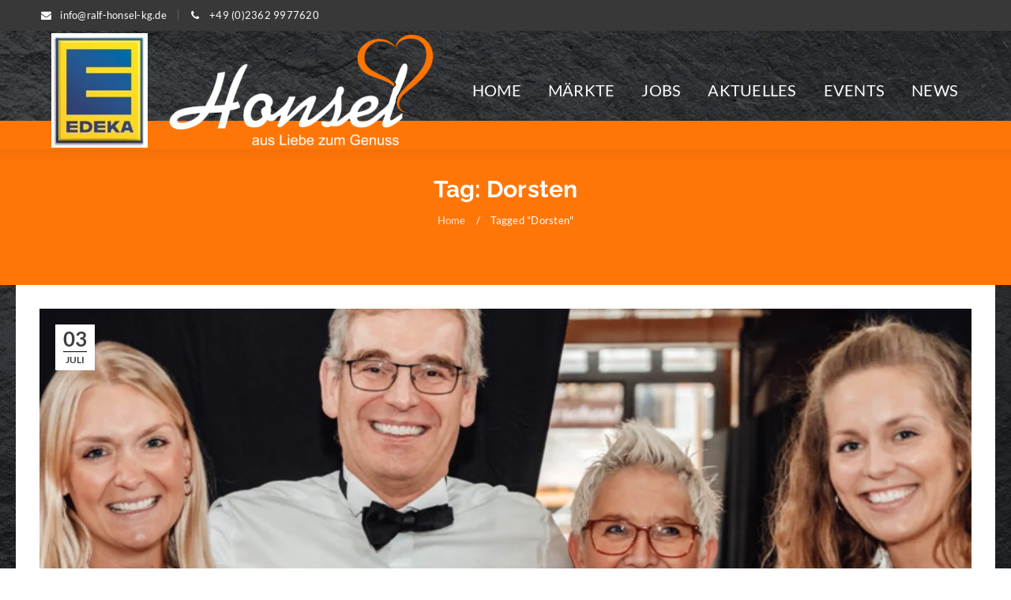

--- FILE ---
content_type: text/html; charset=UTF-8
request_url: https://honselfood.de/tag/dorsten/
body_size: 32569
content:
<!DOCTYPE html>
<html lang="de" prefix="og: https://ogp.me/ns#">
<head>
		<meta charset="UTF-8" />

			<meta name="viewport" content="width=device-width, initial-scale=1, maximum-scale=1, user-scalable=no" />
	
	<link rel="profile" href="//gmpg.org/xfn/11" />
				<link rel="shortcut icon" href="https://honselfood.de/wp-content/uploads/2014/12/Favicon.png" />
						<script>document.documentElement.className=document.documentElement.className+' yes-js js_active js'</script>
			
<!-- Suchmaschinen-Optimierung durch Rank Math PRO - https://rankmath.com/ -->
<title>Dorsten - honselfood</title>
<meta name="robots" content="follow, noindex"/>
<meta property="og:locale" content="de_DE" />
<meta property="og:type" content="article" />
<meta property="og:title" content="Dorsten - honselfood" />
<meta property="og:url" content="https://honselfood.de/tag/dorsten/" />
<meta property="og:site_name" content="honselfood" />
<meta name="twitter:card" content="summary_large_image" />
<meta name="twitter:title" content="Dorsten - honselfood" />
<meta name="twitter:label1" content="Beiträge" />
<meta name="twitter:data1" content="11" />
<script type="application/ld+json" class="rank-math-schema">{"@context":"https://schema.org","@graph":[{"@type":"GroceryStore","@id":"https://honselfood.de/#organization","name":"honselfood","url":"https://honselfood.de","openingHours":["Monday,Tuesday,Wednesday,Thursday,Friday,Saturday,Sunday 09:00-17:00"]},{"@type":"WebSite","@id":"https://honselfood.de/#website","url":"https://honselfood.de","name":"honselfood","publisher":{"@id":"https://honselfood.de/#organization"},"inLanguage":"de"},{"@type":"CollectionPage","@id":"https://honselfood.de/tag/dorsten/#webpage","url":"https://honselfood.de/tag/dorsten/","name":"Dorsten - honselfood","isPartOf":{"@id":"https://honselfood.de/#website"},"inLanguage":"de"}]}</script>
<!-- /Rank Math WordPress SEO Plugin -->

<link rel="alternate" type="application/rss+xml" title="honselfood &raquo; Feed" href="https://honselfood.de/feed/" />
<link rel="alternate" type="application/rss+xml" title="honselfood &raquo; Kommentar-Feed" href="https://honselfood.de/comments/feed/" />
<script consent-skip-blocker="1" data-skip-lazy-load="js-extra"  data-cfasync="false">
(function () {
  // Web Font Loader compatibility (https://github.com/typekit/webfontloader)
  var modules = {
    typekit: "https://use.typekit.net",
    google: "https://fonts.googleapis.com/"
  };

  var load = function (config) {
    setTimeout(function () {
      var a = window.consentApi;

      // Only when blocker is active
      if (a) {
        // Iterate all modules and handle in a single `WebFont.load`
        Object.keys(modules).forEach(function (module) {
          var newConfigWithoutOtherModules = JSON.parse(
            JSON.stringify(config)
          );
          Object.keys(modules).forEach(function (toRemove) {
            if (toRemove !== module) {
              delete newConfigWithoutOtherModules[toRemove];
            }
          });

          if (newConfigWithoutOtherModules[module]) {
            a.unblock(modules[module]).then(function () {
              var originalLoad = window.WebFont.load;
              if (originalLoad !== load) {
                originalLoad(newConfigWithoutOtherModules);
              }
            });
          }
        });
      }
    }, 0);
  };

  if (!window.WebFont) {
    window.WebFont = {
      load: load
    };
  }
})();
</script><link rel="preload" href="https://honselfood.de/wp-content/f40ff8e1c84216617eaea7148bc6ac1d/dist/1016729146.js?ver=975c5defe73b4b2fde03afbaa384a541" as="script" />
<link rel="preload" href="https://honselfood.de/wp-content/f40ff8e1c84216617eaea7148bc6ac1d/dist/1995835449.js?ver=64a64f3ab0d5ab261ad8ca6eebf70126" as="script" />
<link rel="preload" href="https://honselfood.de/wp-content/plugins/real-cookie-banner/public/lib/animate.css/animate.min.css?ver=4.1.1" as="style" />
<link rel="alternate" type="application/rss+xml" title="honselfood &raquo; Dorsten Schlagwort-Feed" href="https://honselfood.de/tag/dorsten/feed/" />
<script data-cfasync="false" type="text/javascript" defer src="https://honselfood.de/wp-content/f40ff8e1c84216617eaea7148bc6ac1d/dist/1016729146.js?ver=975c5defe73b4b2fde03afbaa384a541" id="real-cookie-banner-vendor-real-cookie-banner-banner-js"></script>
<script type="application/json" data-skip-lazy-load="js-extra" data-skip-moving="true" data-no-defer nitro-exclude data-alt-type="application/ld+json" data-dont-merge data-wpmeteor-nooptimize="true" data-cfasync="false" id="af746fe756c9ab21291f3bc23d0f008f01-js-extra">{"slug":"real-cookie-banner","textDomain":"real-cookie-banner","version":"5.2.10","restUrl":"https:\/\/honselfood.de\/wp-json\/real-cookie-banner\/v1\/","restNamespace":"real-cookie-banner\/v1","restPathObfuscateOffset":"9524b3bcffcf66d5","restRoot":"https:\/\/honselfood.de\/wp-json\/","restQuery":{"_v":"5.2.10","_locale":"user"},"restNonce":"2ab08033f3","restRecreateNonceEndpoint":"https:\/\/honselfood.de\/wp-admin\/admin-ajax.php?action=rest-nonce","publicUrl":"https:\/\/honselfood.de\/wp-content\/plugins\/real-cookie-banner\/public\/","chunkFolder":"dist","chunksLanguageFolder":"https:\/\/honselfood.de\/wp-content\/languages\/mo-cache\/real-cookie-banner\/","chunks":{"chunk-config-tab-blocker.lite.js":["de_DE-83d48f038e1cf6148175589160cda67e","de_DE-e5c2f3318cd06f18a058318f5795a54b","de_DE-76129424d1eb6744d17357561a128725","de_DE-d3d8ada331df664d13fa407b77bc690b"],"chunk-config-tab-blocker.pro.js":["de_DE-ddf5ae983675e7b6eec2afc2d53654a2","de_DE-487d95eea292aab22c80aa3ae9be41f0","de_DE-ab0e642081d4d0d660276c9cebfe9f5d","de_DE-0f5f6074a855fa677e6086b82145bd50"],"chunk-config-tab-consent.lite.js":["de_DE-3823d7521a3fc2857511061e0d660408"],"chunk-config-tab-consent.pro.js":["de_DE-9cb9ecf8c1e8ce14036b5f3a5e19f098"],"chunk-config-tab-cookies.lite.js":["de_DE-1a51b37d0ef409906245c7ed80d76040","de_DE-e5c2f3318cd06f18a058318f5795a54b","de_DE-76129424d1eb6744d17357561a128725"],"chunk-config-tab-cookies.pro.js":["de_DE-572ee75deed92e7a74abba4b86604687","de_DE-487d95eea292aab22c80aa3ae9be41f0","de_DE-ab0e642081d4d0d660276c9cebfe9f5d"],"chunk-config-tab-dashboard.lite.js":["de_DE-f843c51245ecd2b389746275b3da66b6"],"chunk-config-tab-dashboard.pro.js":["de_DE-ae5ae8f925f0409361cfe395645ac077"],"chunk-config-tab-import.lite.js":["de_DE-66df94240f04843e5a208823e466a850"],"chunk-config-tab-import.pro.js":["de_DE-e5fee6b51986d4ff7a051d6f6a7b076a"],"chunk-config-tab-licensing.lite.js":["de_DE-e01f803e4093b19d6787901b9591b5a6"],"chunk-config-tab-licensing.pro.js":["de_DE-4918ea9704f47c2055904e4104d4ffba"],"chunk-config-tab-scanner.lite.js":["de_DE-b10b39f1099ef599835c729334e38429"],"chunk-config-tab-scanner.pro.js":["de_DE-752a1502ab4f0bebfa2ad50c68ef571f"],"chunk-config-tab-settings.lite.js":["de_DE-37978e0b06b4eb18b16164a2d9c93a2c"],"chunk-config-tab-settings.pro.js":["de_DE-e59d3dcc762e276255c8989fbd1f80e3"],"chunk-config-tab-tcf.lite.js":["de_DE-4f658bdbf0aa370053460bc9e3cd1f69","de_DE-e5c2f3318cd06f18a058318f5795a54b","de_DE-d3d8ada331df664d13fa407b77bc690b"],"chunk-config-tab-tcf.pro.js":["de_DE-e1e83d5b8a28f1f91f63b9de2a8b181a","de_DE-487d95eea292aab22c80aa3ae9be41f0","de_DE-0f5f6074a855fa677e6086b82145bd50"]},"others":{"customizeValuesBanner":"{\"layout\":{\"type\":\"dialog\",\"maxHeightEnabled\":false,\"maxHeight\":740,\"dialogMaxWidth\":530,\"dialogPosition\":\"middleCenter\",\"dialogMargin\":[0,0,0,0],\"bannerPosition\":\"bottom\",\"bannerMaxWidth\":1024,\"dialogBorderRadius\":3,\"borderRadius\":5,\"animationIn\":\"slideInUp\",\"animationInDuration\":500,\"animationInOnlyMobile\":true,\"animationOut\":\"none\",\"animationOutDuration\":500,\"animationOutOnlyMobile\":true,\"overlay\":true,\"overlayBg\":\"#000000\",\"overlayBgAlpha\":38,\"overlayBlur\":2},\"decision\":{\"acceptAll\":\"button\",\"acceptEssentials\":\"button\",\"showCloseIcon\":false,\"acceptIndividual\":\"link\",\"buttonOrder\":\"all,essential,save,individual\",\"showGroups\":false,\"groupsFirstView\":false,\"saveButton\":\"always\"},\"design\":{\"bg\":\"#ffffff\",\"textAlign\":\"center\",\"linkTextDecoration\":\"underline\",\"borderWidth\":0,\"borderColor\":\"#ffffff\",\"fontSize\":13,\"fontColor\":\"#2b2b2b\",\"fontInheritFamily\":true,\"fontFamily\":\"Arial, Helvetica, sans-serif\",\"fontWeight\":\"normal\",\"boxShadowEnabled\":true,\"boxShadowOffsetX\":0,\"boxShadowOffsetY\":5,\"boxShadowBlurRadius\":13,\"boxShadowSpreadRadius\":0,\"boxShadowColor\":\"#000000\",\"boxShadowColorAlpha\":20},\"headerDesign\":{\"inheritBg\":true,\"bg\":\"#f4f4f4\",\"inheritTextAlign\":true,\"textAlign\":\"center\",\"padding\":[17,20,15,20],\"logo\":\"\",\"logoRetina\":\"\",\"logoMaxHeight\":40,\"logoPosition\":\"left\",\"logoMargin\":[5,15,5,15],\"fontSize\":20,\"fontColor\":\"#2b2b2b\",\"fontInheritFamily\":true,\"fontFamily\":\"Arial, Helvetica, sans-serif\",\"fontWeight\":\"normal\",\"borderWidth\":1,\"borderColor\":\"#efefef\"},\"bodyDesign\":{\"padding\":[15,20,5,20],\"descriptionInheritFontSize\":true,\"descriptionFontSize\":13,\"dottedGroupsInheritFontSize\":true,\"dottedGroupsFontSize\":13,\"dottedGroupsBulletColor\":\"#15779b\",\"teachingsInheritTextAlign\":true,\"teachingsTextAlign\":\"center\",\"teachingsSeparatorActive\":true,\"teachingsSeparatorWidth\":50,\"teachingsSeparatorHeight\":1,\"teachingsSeparatorColor\":\"#15779b\",\"teachingsInheritFontSize\":false,\"teachingsFontSize\":12,\"teachingsInheritFontColor\":false,\"teachingsFontColor\":\"#7c7c7c\",\"accordionMargin\":[10,0,5,0],\"accordionPadding\":[5,10,5,10],\"accordionArrowType\":\"outlined\",\"accordionArrowColor\":\"#15779b\",\"accordionBg\":\"#ffffff\",\"accordionActiveBg\":\"#f9f9f9\",\"accordionHoverBg\":\"#efefef\",\"accordionBorderWidth\":1,\"accordionBorderColor\":\"#efefef\",\"accordionTitleFontSize\":12,\"accordionTitleFontColor\":\"#2b2b2b\",\"accordionTitleFontWeight\":\"normal\",\"accordionDescriptionMargin\":[5,0,0,0],\"accordionDescriptionFontSize\":12,\"accordionDescriptionFontColor\":\"#757575\",\"accordionDescriptionFontWeight\":\"normal\",\"acceptAllOneRowLayout\":false,\"acceptAllPadding\":[10,10,10,10],\"acceptAllBg\":\"#15779b\",\"acceptAllTextAlign\":\"center\",\"acceptAllFontSize\":18,\"acceptAllFontColor\":\"#ffffff\",\"acceptAllFontWeight\":\"normal\",\"acceptAllBorderWidth\":0,\"acceptAllBorderColor\":\"#000000\",\"acceptAllHoverBg\":\"#11607d\",\"acceptAllHoverFontColor\":\"#ffffff\",\"acceptAllHoverBorderColor\":\"#000000\",\"acceptEssentialsUseAcceptAll\":true,\"acceptEssentialsButtonType\":\"\",\"acceptEssentialsPadding\":[10,10,10,10],\"acceptEssentialsBg\":\"#efefef\",\"acceptEssentialsTextAlign\":\"center\",\"acceptEssentialsFontSize\":18,\"acceptEssentialsFontColor\":\"#0a0a0a\",\"acceptEssentialsFontWeight\":\"normal\",\"acceptEssentialsBorderWidth\":0,\"acceptEssentialsBorderColor\":\"#000000\",\"acceptEssentialsHoverBg\":\"#e8e8e8\",\"acceptEssentialsHoverFontColor\":\"#000000\",\"acceptEssentialsHoverBorderColor\":\"#000000\",\"acceptIndividualPadding\":[5,5,5,5],\"acceptIndividualBg\":\"#ffffff\",\"acceptIndividualTextAlign\":\"center\",\"acceptIndividualFontSize\":15,\"acceptIndividualFontColor\":\"#15779b\",\"acceptIndividualFontWeight\":\"normal\",\"acceptIndividualBorderWidth\":0,\"acceptIndividualBorderColor\":\"#000000\",\"acceptIndividualHoverBg\":\"#ffffff\",\"acceptIndividualHoverFontColor\":\"#11607d\",\"acceptIndividualHoverBorderColor\":\"#000000\"},\"footerDesign\":{\"poweredByLink\":true,\"inheritBg\":false,\"bg\":\"#fcfcfc\",\"inheritTextAlign\":true,\"textAlign\":\"center\",\"padding\":[10,20,15,20],\"fontSize\":14,\"fontColor\":\"#7c7c7c\",\"fontInheritFamily\":true,\"fontFamily\":\"Arial, Helvetica, sans-serif\",\"fontWeight\":\"normal\",\"hoverFontColor\":\"#2b2b2b\",\"borderWidth\":1,\"borderColor\":\"#efefef\",\"languageSwitcher\":\"flags\"},\"texts\":{\"headline\":\"Privatsph\\u00e4re-Einstellungen\",\"description\":\"Wir verwenden Cookies und \\u00e4hnliche Technologien auf unserer Website und verarbeiten personenbezogene Daten von dir (z.B. IP-Adresse), um z.B. Inhalte und Anzeigen zu personalisieren, Medien von Drittanbietern einzubinden oder Zugriffe auf unsere Website zu analysieren. Die Datenverarbeitung kann auch erst in Folge gesetzter Cookies stattfinden. Wir teilen diese Daten mit Dritten, die wir in den Privatsph\\u00e4re-Einstellungen benennen.<br \\\/><br \\\/>Die Datenverarbeitung kann mit deiner Einwilligung oder auf Basis eines berechtigten Interesses erfolgen, dem du in den Privatsph\\u00e4re-Einstellungen widersprechen kannst. Du hast das Recht, nicht einzuwilligen und deine Einwilligung zu einem sp\\u00e4teren Zeitpunkt zu \\u00e4ndern oder zu widerrufen. Weitere Informationen zur Verwendung deiner Daten findest du in unserer {{privacyPolicy}}Datenschutzerkl\\u00e4rung{{\\\/privacyPolicy}}.\",\"acceptAll\":\"Alle akzeptieren\",\"acceptEssentials\":\"Weiter ohne Einwilligung\",\"acceptIndividual\":\"Privatsph\\u00e4re-Einstellungen individuell festlegen\",\"poweredBy\":\"2\",\"dataProcessingInUnsafeCountries\":\"Einige Dienste verarbeiten personenbezogene Daten in unsicheren Drittl\\u00e4ndern. Indem du in die Nutzung dieser Services einwilligst, erkl\\u00e4rst du dich auch mit der Verarbeitung deiner Daten in diesen unsicheren Drittl\\u00e4ndern gem\\u00e4\\u00df {{legalBasis}} einverstanden. Dies birgt das Risiko, dass deine Daten von Beh\\u00f6rden zu Kontroll- und \\u00dcberwachungszwecken verarbeitet werden, m\\u00f6glicherweise ohne die M\\u00f6glichkeit eines Rechtsbehelfs.\",\"ageNoticeBanner\":\"Du bist unter {{minAge}} Jahre alt? Dann kannst du nicht in optionale Services einwilligen. Du kannst deine Eltern oder Erziehungsberechtigten bitten, mit dir in diese Services einzuwilligen.\",\"ageNoticeBlocker\":\"Du bist unter {{minAge}} Jahre alt? Leider darfst du diesem Service nicht selbst zustimmen, um diese Inhalte zu sehen. Bitte deine Eltern oder Erziehungsberechtigten, dem Service mit dir zuzustimmen!\",\"listServicesNotice\":\"Wenn du alle Services akzeptierst, erlaubst du, dass {{services}} geladen werden. Diese sind nach ihrem Zweck in Gruppen {{serviceGroups}} unterteilt (Zugeh\\u00f6rigkeit durch hochgestellte Zahlen gekennzeichnet).\",\"listServicesLegitimateInterestNotice\":\"Au\\u00dferdem werden die {{services}} auf der Grundlage eines berechtigten Interesses geladen.\",\"consentForwardingExternalHosts\":\"Deine Einwilligung gilt auch auf {{websites}}.\",\"blockerHeadline\":\"{{name}} aufgrund von Privatsph\\u00e4re-Einstellungen blockiert\",\"blockerLinkShowMissing\":\"Zeige alle Services, denen du noch zustimmen musst\",\"blockerLoadButton\":\"Erforderliche Services akzeptieren und Inhalte laden\",\"blockerAcceptInfo\":\"Wenn du die blockierten Inhalte l\\u00e4dst, werden deine Datenschutzeinstellungen angepasst. Inhalte aus diesem Service werden in Zukunft nicht mehr blockiert. Du hast das Recht, deine Entscheidung jederzeit zu widerrufen oder zu \\u00e4ndern.\",\"stickyHistory\":\"Historie der Privatsph\\u00e4re-Einstellungen\",\"stickyRevoke\":\"Einwilligungen widerrufen\",\"stickyRevokeSuccessMessage\":\"Du hast die Einwilligung f\\u00fcr Services mit dessen Cookies und Verarbeitung personenbezogener Daten erfolgreich widerrufen. Die Seite wird jetzt neu geladen!\",\"stickyChange\":\"Privatsph\\u00e4re-Einstellungen \\u00e4ndern\"},\"individualLayout\":{\"inheritDialogMaxWidth\":false,\"dialogMaxWidth\":970,\"inheritBannerMaxWidth\":true,\"bannerMaxWidth\":1980,\"descriptionTextAlign\":\"left\"},\"group\":{\"checkboxBg\":\"#f0f0f0\",\"checkboxBorderWidth\":1,\"checkboxBorderColor\":\"#d2d2d2\",\"checkboxActiveColor\":\"#ffffff\",\"checkboxActiveBg\":\"#15779b\",\"checkboxActiveBorderColor\":\"#11607d\",\"groupInheritBg\":true,\"groupBg\":\"#f4f4f4\",\"groupPadding\":[15,15,15,15],\"groupSpacing\":10,\"groupBorderRadius\":5,\"groupBorderWidth\":1,\"groupBorderColor\":\"#f4f4f4\",\"headlineFontSize\":16,\"headlineFontWeight\":\"normal\",\"headlineFontColor\":\"#2b2b2b\",\"descriptionFontSize\":14,\"descriptionFontColor\":\"#7c7c7c\",\"linkColor\":\"#7c7c7c\",\"linkHoverColor\":\"#2b2b2b\",\"detailsHideLessRelevant\":true},\"saveButton\":{\"useAcceptAll\":true,\"type\":\"button\",\"padding\":[10,10,10,10],\"bg\":\"#efefef\",\"textAlign\":\"center\",\"fontSize\":18,\"fontColor\":\"#0a0a0a\",\"fontWeight\":\"normal\",\"borderWidth\":0,\"borderColor\":\"#000000\",\"hoverBg\":\"#e8e8e8\",\"hoverFontColor\":\"#000000\",\"hoverBorderColor\":\"#000000\"},\"individualTexts\":{\"headline\":\"Individuelle Privatsph\\u00e4re-Einstellungen\",\"description\":\"Wir verwenden Cookies und \\u00e4hnliche Technologien auf unserer Website und verarbeiten personenbezogene Daten von dir (z.B. IP-Adresse), um z.B. Inhalte und Anzeigen zu personalisieren, Medien von Drittanbietern einzubinden oder Zugriffe auf unsere Website zu analysieren. Die Datenverarbeitung kann auch erst in Folge gesetzter Cookies stattfinden. Wir teilen diese Daten mit Dritten, die wir in den Privatsph\\u00e4re-Einstellungen benennen.<br \\\/><br \\\/>Die Datenverarbeitung kann mit deiner Einwilligung oder auf Basis eines berechtigten Interesses erfolgen, dem du in den Privatsph\\u00e4re-Einstellungen widersprechen kannst. Du hast das Recht, nicht einzuwilligen und deine Einwilligung zu einem sp\\u00e4teren Zeitpunkt zu \\u00e4ndern oder zu widerrufen. Weitere Informationen zur Verwendung deiner Daten findest du in unserer {{privacyPolicy}}Datenschutzerkl\\u00e4rung{{\\\/privacyPolicy}}.<br \\\/><br \\\/>Im Folgenden findest du eine \\u00dcbersicht \\u00fcber alle Services, die von dieser Website genutzt werden. Du kannst dir detaillierte Informationen zu jedem Service ansehen und ihm einzeln zustimmen oder von deinem Widerspruchsrecht Gebrauch machen.\",\"save\":\"Individuelle Auswahlen speichern\",\"showMore\":\"Service-Informationen anzeigen\",\"hideMore\":\"Service-Informationen ausblenden\",\"postamble\":\"\"},\"mobile\":{\"enabled\":true,\"maxHeight\":400,\"hideHeader\":false,\"alignment\":\"bottom\",\"scalePercent\":90,\"scalePercentVertical\":-50},\"sticky\":{\"enabled\":false,\"animationsEnabled\":true,\"alignment\":\"left\",\"bubbleBorderRadius\":50,\"icon\":\"fingerprint\",\"iconCustom\":\"\",\"iconCustomRetina\":\"\",\"iconSize\":30,\"iconColor\":\"#ffffff\",\"bubbleMargin\":[10,20,20,20],\"bubblePadding\":15,\"bubbleBg\":\"#15779b\",\"bubbleBorderWidth\":0,\"bubbleBorderColor\":\"#10556f\",\"boxShadowEnabled\":true,\"boxShadowOffsetX\":0,\"boxShadowOffsetY\":2,\"boxShadowBlurRadius\":5,\"boxShadowSpreadRadius\":1,\"boxShadowColor\":\"#105b77\",\"boxShadowColorAlpha\":40,\"bubbleHoverBg\":\"#ffffff\",\"bubbleHoverBorderColor\":\"#000000\",\"hoverIconColor\":\"#000000\",\"hoverIconCustom\":\"\",\"hoverIconCustomRetina\":\"\",\"menuFontSize\":16,\"menuBorderRadius\":5,\"menuItemSpacing\":10,\"menuItemPadding\":[5,10,5,10]},\"customCss\":{\"css\":\"\",\"antiAdBlocker\":\"y\"}}","isPro":false,"showProHints":false,"proUrl":"https:\/\/devowl.io\/de\/go\/real-cookie-banner?source=rcb-lite","showLiteNotice":true,"frontend":{"groups":"[{\"id\":120,\"name\":\"Essenziell\",\"slug\":\"essenziell\",\"description\":\"Essenzielle Services sind f\\u00fcr die grundlegende Funktionalit\\u00e4t der Website erforderlich. Sie enthalten nur technisch notwendige Services. Diesen Services kann nicht widersprochen werden.\",\"isEssential\":true,\"isDefault\":true,\"items\":[{\"id\":7252,\"name\":\"Real Cookie Banner\",\"purpose\":\"Real Cookie Banner bittet Website-Besucher um die Einwilligung zum Setzen von Cookies und zur Verarbeitung personenbezogener Daten. Dazu wird jedem Website-Besucher eine UUID (pseudonyme Identifikation des Nutzers) zugewiesen, die bis zum Ablauf des Cookies zur Speicherung der Einwilligung g\\u00fcltig ist. Cookies werden dazu verwendet, um zu testen, ob Cookies gesetzt werden k\\u00f6nnen, um Referenz auf die dokumentierte Einwilligung zu speichern, um zu speichern, in welche Services aus welchen Service-Gruppen der Besucher eingewilligt hat, und, falls Einwilligung nach dem Transparency & Consent Framework (TCF) eingeholt werden, um die Einwilligungen in TCF Partner, Zwecke, besondere Zwecke, Funktionen und besondere Funktionen zu speichern. Im Rahmen der Darlegungspflicht nach DSGVO wird die erhobene Einwilligung vollumf\\u00e4nglich dokumentiert. Dazu z\\u00e4hlt neben den Services und Service-Gruppen, in welche der Besucher eingewilligt hat, und falls Einwilligung nach dem TCF Standard eingeholt werden, in welche TCF Partner, Zwecke und Funktionen der Besucher eingewilligt hat, alle Einstellungen des Cookie Banners zum Zeitpunkt der Einwilligung als auch die technischen Umst\\u00e4nde (z.B. Gr\\u00f6\\u00dfe des Sichtbereichs bei der Einwilligung) und die Nutzerinteraktionen (z.B. Klick auf Buttons), die zur Einwilligung gef\\u00fchrt haben. Die Einwilligung wird pro Sprache einmal erhoben.\",\"providerContact\":{\"phone\":\"\",\"email\":\"\",\"link\":\"\"},\"isProviderCurrentWebsite\":true,\"provider\":\"honselfood\",\"uniqueName\":\"real-cookie-banner\",\"isEmbeddingOnlyExternalResources\":false,\"legalBasis\":\"legal-requirement\",\"dataProcessingInCountries\":[],\"dataProcessingInCountriesSpecialTreatments\":[],\"technicalDefinitions\":[{\"type\":\"http\",\"name\":\"real_cookie_banner*\",\"host\":\".honselfood.de\",\"duration\":365,\"durationUnit\":\"d\",\"isSessionDuration\":false,\"purpose\":\"Eindeutiger Identifikator f\\u00fcr die Einwilligung, aber nicht f\\u00fcr den Website-Besucher. Revisionshash f\\u00fcr die Einstellungen des Cookie-Banners (Texte, Farben, Funktionen, Servicegruppen, Dienste, Content Blocker usw.). IDs f\\u00fcr eingewilligte Services und Service-Gruppen.\"},{\"type\":\"http\",\"name\":\"real_cookie_banner*-tcf\",\"host\":\".honselfood.de\",\"duration\":365,\"durationUnit\":\"d\",\"isSessionDuration\":false,\"purpose\":\"Im Rahmen von TCF gesammelte Einwilligungen, die im TC-String-Format gespeichert werden, einschlie\\u00dflich TCF-Vendoren, -Zwecke, -Sonderzwecke, -Funktionen und -Sonderfunktionen.\"},{\"type\":\"http\",\"name\":\"real_cookie_banner*-gcm\",\"host\":\".honselfood.de\",\"duration\":365,\"durationUnit\":\"d\",\"isSessionDuration\":false,\"purpose\":\"Die im Google Consent Mode gesammelten Einwilligungen in die verschiedenen Einwilligungstypen (Zwecke) werden f\\u00fcr alle mit dem Google Consent Mode kompatiblen Services gespeichert.\"},{\"type\":\"http\",\"name\":\"real_cookie_banner-test\",\"host\":\".honselfood.de\",\"duration\":365,\"durationUnit\":\"d\",\"isSessionDuration\":false,\"purpose\":\"Cookie, der gesetzt wurde, um die Funktionalit\\u00e4t von HTTP-Cookies zu testen. Wird sofort nach dem Test gel\\u00f6scht.\"},{\"type\":\"local\",\"name\":\"real_cookie_banner*\",\"host\":\"https:\\\/\\\/honselfood.de\",\"duration\":1,\"durationUnit\":\"d\",\"isSessionDuration\":false,\"purpose\":\"Eindeutiger Identifikator f\\u00fcr die Einwilligung, aber nicht f\\u00fcr den Website-Besucher. Revisionshash f\\u00fcr die Einstellungen des Cookie-Banners (Texte, Farben, Funktionen, Service-Gruppen, Services, Content Blocker usw.). IDs f\\u00fcr eingewilligte Services und Service-Gruppen. Wird nur solange gespeichert, bis die Einwilligung auf dem Website-Server dokumentiert ist.\"},{\"type\":\"local\",\"name\":\"real_cookie_banner*-tcf\",\"host\":\"https:\\\/\\\/honselfood.de\",\"duration\":1,\"durationUnit\":\"d\",\"isSessionDuration\":false,\"purpose\":\"Im Rahmen von TCF gesammelte Einwilligungen werden im TC-String-Format gespeichert, einschlie\\u00dflich TCF Vendoren, Zwecke, besondere Zwecke, Funktionen und besondere Funktionen. Wird nur solange gespeichert, bis die Einwilligung auf dem Website-Server dokumentiert ist.\"},{\"type\":\"local\",\"name\":\"real_cookie_banner*-gcm\",\"host\":\"https:\\\/\\\/honselfood.de\",\"duration\":1,\"durationUnit\":\"d\",\"isSessionDuration\":false,\"purpose\":\"Im Rahmen des Google Consent Mode erfasste Einwilligungen werden f\\u00fcr alle mit dem Google Consent Mode kompatiblen Services in Einwilligungstypen (Zwecke) gespeichert. Wird nur solange gespeichert, bis die Einwilligung auf dem Website-Server dokumentiert ist.\"},{\"type\":\"local\",\"name\":\"real_cookie_banner-consent-queue*\",\"host\":\"https:\\\/\\\/honselfood.de\",\"duration\":1,\"durationUnit\":\"d\",\"isSessionDuration\":false,\"purpose\":\"Lokale Zwischenspeicherung (Caching) der Auswahl im Cookie-Banner, bis der Server die Einwilligung dokumentiert; Dokumentation periodisch oder bei Seitenwechseln versucht, wenn der Server nicht verf\\u00fcgbar oder \\u00fcberlastet ist.\"}],\"codeDynamics\":[],\"providerPrivacyPolicyUrl\":\"https:\\\/\\\/honselfood.de\\\/datenschutz\\\/\",\"providerLegalNoticeUrl\":\"\",\"tagManagerOptInEventName\":\"\",\"tagManagerOptOutEventName\":\"\",\"googleConsentModeConsentTypes\":[],\"executePriority\":10,\"codeOptIn\":\"\",\"executeCodeOptInWhenNoTagManagerConsentIsGiven\":false,\"codeOptOut\":\"\",\"executeCodeOptOutWhenNoTagManagerConsentIsGiven\":false,\"deleteTechnicalDefinitionsAfterOptOut\":false,\"codeOnPageLoad\":\"\",\"presetId\":\"real-cookie-banner\"}]},{\"id\":121,\"name\":\"Funktional\",\"slug\":\"funktional\",\"description\":\"Funktionale Services sind notwendig, um \\u00fcber die wesentliche Funktionalit\\u00e4t der Website hinausgehende Features wie h\\u00fcbschere Schriftarten, Videowiedergabe oder interaktive Web 2.0-Features bereitzustellen. Inhalte von z.B. Video- und Social Media-Plattformen sind standardm\\u00e4\\u00dfig gesperrt und k\\u00f6nnen zugestimmt werden. Wenn dem Service zugestimmt wird, werden diese Inhalte automatisch ohne weitere manuelle Einwilligung geladen.\",\"isEssential\":false,\"isDefault\":true,\"items\":[{\"id\":7568,\"name\":\"Gravatar (Avatar images)\",\"purpose\":\"Gravatar ist ein Dienst, bei dem Personen ihre E-Mail-Adresse mit einem Avatar-Bild verkn\\u00fcpfen k\\u00f6nnen, dass beispielsweise im Kommentarbereich geladen wird. Auf dem Client des Nutzers werden keine Cookies im technischen Sinne gesetzt, aber es werden technische und pers\\u00f6nliche Daten wie z.B. die IP-Adresse vom Client zum Server des Diensteanbieters \\u00fcbertragen, um die Nutzung des Dienstes zu erm\\u00f6glichen.\",\"providerContact\":{\"phone\":\"\",\"email\":\"\",\"link\":\"\"},\"isProviderCurrentWebsite\":false,\"provider\":\"Automattic Inc.\",\"uniqueName\":\"gravatar-avatar-images\",\"isEmbeddingOnlyExternalResources\":true,\"legalBasis\":\"consent\",\"dataProcessingInCountries\":[\"US\"],\"dataProcessingInCountriesSpecialTreatments\":[],\"technicalDefinitions\":[],\"codeDynamics\":[],\"providerPrivacyPolicyUrl\":\"https:\\\/\\\/automattic.com\\\/privacy\\\/\",\"providerLegalNoticeUrl\":\"\",\"tagManagerOptInEventName\":\"\",\"tagManagerOptOutEventName\":\"\",\"googleConsentModeConsentTypes\":[],\"executePriority\":10,\"codeOptIn\":\"\",\"executeCodeOptInWhenNoTagManagerConsentIsGiven\":false,\"codeOptOut\":\"\",\"executeCodeOptOutWhenNoTagManagerConsentIsGiven\":false,\"deleteTechnicalDefinitionsAfterOptOut\":false,\"codeOnPageLoad\":\"\",\"presetId\":\"gravatar-avatar-images\"},{\"id\":7259,\"name\":\"YouTube\",\"purpose\":\"YouTube erm\\u00f6glicht die direkte Einbettung von auf youtube.com ver\\u00f6ffentlichten Inhalten in Websites. Die Cookies werden verwendet, um besuchte Websites und detaillierte Statistiken \\u00fcber das Nutzerverhalten zu sammeln. Diese Daten k\\u00f6nnen mit den Daten der auf youtube.com und google.com angemeldeten Nutzer verkn\\u00fcpft werden.\",\"providerContact\":{\"phone\":\"\",\"email\":\"\",\"link\":\"\"},\"isProviderCurrentWebsite\":false,\"provider\":\"Google Ireland Limited\",\"uniqueName\":\"youtube\",\"isEmbeddingOnlyExternalResources\":false,\"legalBasis\":\"consent\",\"dataProcessingInCountries\":[\"US\"],\"dataProcessingInCountriesSpecialTreatments\":[],\"technicalDefinitions\":[{\"type\":\"http\",\"name\":\"SIDCC\",\"host\":\".youtube.com\",\"duration\":1,\"durationUnit\":\"y\",\"isSessionDuration\":false,\"purpose\":\"\"},{\"type\":\"http\",\"name\":\"__Secure-3PAPISID\",\"host\":\".youtube.com\",\"duration\":2,\"durationUnit\":\"y\",\"isSessionDuration\":false,\"purpose\":\"\"},{\"type\":\"http\",\"name\":\"__Secure-APISID\",\"host\":\".youtube.com\",\"duration\":1,\"durationUnit\":\"mo\",\"isSessionDuration\":false,\"purpose\":\"\"},{\"type\":\"http\",\"name\":\"SAPISID\",\"host\":\".youtube.com\",\"duration\":2,\"durationUnit\":\"y\",\"isSessionDuration\":false,\"purpose\":\"\"},{\"type\":\"http\",\"name\":\"SSID\",\"host\":\".youtube.com\",\"duration\":2,\"durationUnit\":\"y\",\"isSessionDuration\":false,\"purpose\":\"\"},{\"type\":\"http\",\"name\":\"1P_JAR\",\"host\":\".youtube.com\",\"duration\":1,\"durationUnit\":\"mo\",\"isSessionDuration\":false,\"purpose\":\"\"},{\"type\":\"http\",\"name\":\"SEARCH_SAMESITE\",\"host\":\".youtube.com\",\"duration\":6,\"durationUnit\":\"mo\",\"isSessionDuration\":false,\"purpose\":\"\"},{\"type\":\"http\",\"name\":\"YSC\",\"host\":\".youtube.com\",\"duration\":0,\"durationUnit\":\"y\",\"isSessionDuration\":true,\"purpose\":\"\"},{\"type\":\"http\",\"name\":\"LOGIN_INFO\",\"host\":\".youtube.com\",\"duration\":2,\"durationUnit\":\"y\",\"isSessionDuration\":false,\"purpose\":\"\"},{\"type\":\"http\",\"name\":\"HSID\",\"host\":\".youtube.com\",\"duration\":2,\"durationUnit\":\"y\",\"isSessionDuration\":false,\"purpose\":\"\"},{\"type\":\"http\",\"name\":\"VISITOR_INFO1_LIVE\",\"host\":\".youtube.com\",\"duration\":6,\"durationUnit\":\"mo\",\"isSessionDuration\":false,\"purpose\":\"\"},{\"type\":\"http\",\"name\":\"CONSENT\",\"host\":\".youtube.com\",\"duration\":18,\"durationUnit\":\"y\",\"isSessionDuration\":false,\"purpose\":\"\"},{\"type\":\"http\",\"name\":\"__Secure-SSID\",\"host\":\".youtube.com\",\"duration\":1,\"durationUnit\":\"mo\",\"isSessionDuration\":false,\"purpose\":\"\"},{\"type\":\"http\",\"name\":\"__Secure-HSID\",\"host\":\".youtube.com\",\"duration\":1,\"durationUnit\":\"mo\",\"isSessionDuration\":false,\"purpose\":\"\"},{\"type\":\"http\",\"name\":\"APISID\",\"host\":\".youtube.com\",\"duration\":2,\"durationUnit\":\"y\",\"isSessionDuration\":false,\"purpose\":\"\"},{\"type\":\"http\",\"name\":\"__Secure-3PSID\",\"host\":\".youtube.com\",\"duration\":2,\"durationUnit\":\"y\",\"isSessionDuration\":false,\"purpose\":\"\"},{\"type\":\"http\",\"name\":\"PREF\",\"host\":\".youtube.com\",\"duration\":8,\"durationUnit\":\"mo\",\"isSessionDuration\":false,\"purpose\":\"\"},{\"type\":\"http\",\"name\":\"SID\",\"host\":\".youtube.com\",\"duration\":2,\"durationUnit\":\"y\",\"isSessionDuration\":false,\"purpose\":\"\"},{\"type\":\"http\",\"name\":\"s_gl\",\"host\":\".youtube.com\",\"duration\":0,\"durationUnit\":\"y\",\"isSessionDuration\":true,\"purpose\":\"\"},{\"type\":\"http\",\"name\":\"SIDCC\",\"host\":\".google.com\",\"duration\":1,\"durationUnit\":\"y\",\"isSessionDuration\":false,\"purpose\":\"\"},{\"type\":\"http\",\"name\":\"__Secure-3PAPISID\",\"host\":\".google.com\",\"duration\":2,\"durationUnit\":\"y\",\"isSessionDuration\":false,\"purpose\":\"\"},{\"type\":\"http\",\"name\":\"SAPISID\",\"host\":\".google.com\",\"duration\":2,\"durationUnit\":\"y\",\"isSessionDuration\":false,\"purpose\":\"\"},{\"type\":\"http\",\"name\":\"APISID\",\"host\":\".google.com\",\"duration\":2,\"durationUnit\":\"y\",\"isSessionDuration\":false,\"purpose\":\"\"},{\"type\":\"http\",\"name\":\"SSID\",\"host\":\".google.com\",\"duration\":2,\"durationUnit\":\"y\",\"isSessionDuration\":false,\"purpose\":\"\"},{\"type\":\"http\",\"name\":\"HSID\",\"host\":\".google.com\",\"duration\":2,\"durationUnit\":\"y\",\"isSessionDuration\":false,\"purpose\":\"\"},{\"type\":\"http\",\"name\":\"__Secure-3PSID\",\"host\":\".google.com\",\"duration\":2,\"durationUnit\":\"y\",\"isSessionDuration\":false,\"purpose\":\"\"},{\"type\":\"http\",\"name\":\"SID\",\"host\":\".google.com\",\"duration\":2,\"durationUnit\":\"y\",\"isSessionDuration\":false,\"purpose\":\"\"},{\"type\":\"http\",\"name\":\"CONSENT\",\"host\":\".google.com\",\"duration\":18,\"durationUnit\":\"y\",\"isSessionDuration\":false,\"purpose\":\"\"},{\"type\":\"http\",\"name\":\"NID\",\"host\":\".google.com\",\"duration\":6,\"durationUnit\":\"mo\",\"isSessionDuration\":false,\"purpose\":\"\"},{\"type\":\"http\",\"name\":\"1P_JAR\",\"host\":\".google.com\",\"duration\":1,\"durationUnit\":\"mo\",\"isSessionDuration\":false,\"purpose\":\"\"},{\"type\":\"http\",\"name\":\"DV\",\"host\":\"www.google.com\",\"duration\":1,\"durationUnit\":\"m\",\"isSessionDuration\":false,\"purpose\":\"\"}],\"codeDynamics\":[],\"providerPrivacyPolicyUrl\":\"https:\\\/\\\/policies.google.com\\\/privacy\",\"providerLegalNoticeUrl\":\"\",\"tagManagerOptInEventName\":\"\",\"tagManagerOptOutEventName\":\"\",\"googleConsentModeConsentTypes\":[],\"executePriority\":10,\"codeOptIn\":\"\",\"executeCodeOptInWhenNoTagManagerConsentIsGiven\":false,\"codeOptOut\":\"\",\"executeCodeOptOutWhenNoTagManagerConsentIsGiven\":false,\"deleteTechnicalDefinitionsAfterOptOut\":false,\"codeOnPageLoad\":\"\",\"presetId\":\"youtube\"},{\"id\":7258,\"name\":\"Kommentare\",\"purpose\":\"WordPress als Content Management System bietet die M\\u00f6glichkeit, Kommentare unter Blog-Beitr\\u00e4gen und \\u00e4hnlichen Inhalten zu schreiben. Das Cookie speichert den Namen, die E-Mail-Adresse und die Website eines Kommentators, um sie wieder anzuzeigen, wenn der Kommentator einen weiteren Kommentar auf dieser Website schreiben m\\u00f6chte.\",\"providerContact\":{\"phone\":\"\",\"email\":\"\",\"link\":\"\"},\"isProviderCurrentWebsite\":true,\"provider\":\"honselfood\",\"uniqueName\":\"wordpress-comments\",\"isEmbeddingOnlyExternalResources\":false,\"legalBasis\":\"consent\",\"dataProcessingInCountries\":[],\"dataProcessingInCountriesSpecialTreatments\":[],\"technicalDefinitions\":[{\"type\":\"http\",\"name\":\"comment_author_*\",\"host\":\"honselfood.de\",\"duration\":1,\"durationUnit\":\"y\",\"isSessionDuration\":false,\"purpose\":\"\"},{\"type\":\"http\",\"name\":\"comment_author_email_*\",\"host\":\"honselfood.de\",\"duration\":1,\"durationUnit\":\"y\",\"isSessionDuration\":false,\"purpose\":\"\"},{\"type\":\"http\",\"name\":\"comment_author_url_*\",\"host\":\"honselfood.de\",\"duration\":1,\"durationUnit\":\"y\",\"isSessionDuration\":false,\"purpose\":\"\"}],\"codeDynamics\":[],\"providerPrivacyPolicyUrl\":\"https:\\\/\\\/honselfood.de\\\/datenschutz\\\/\",\"providerLegalNoticeUrl\":\"\",\"tagManagerOptInEventName\":\"\",\"tagManagerOptOutEventName\":\"\",\"googleConsentModeConsentTypes\":[],\"executePriority\":10,\"codeOptIn\":\"base64-encoded:[base64]\",\"executeCodeOptInWhenNoTagManagerConsentIsGiven\":false,\"codeOptOut\":\"\",\"executeCodeOptOutWhenNoTagManagerConsentIsGiven\":false,\"deleteTechnicalDefinitionsAfterOptOut\":false,\"codeOnPageLoad\":\"\",\"presetId\":\"wordpress-comments\"},{\"id\":7256,\"name\":\"Emojis\",\"purpose\":\"WordPress Emoji ist ein Emoji-Set, das von wordpress.org geladen wird. Es werden keine Cookies im technischen Sinne auf dem Client des Nutzers gesetzt, jedoch werden technische und personenbezogene Daten wie die IP-Adresse vom Client an den Server des Dienstanbieters \\u00fcbertragen, um die Nutzung des Dienstes zu erm\\u00f6glichen.\",\"providerContact\":{\"phone\":\"\",\"email\":\"\",\"link\":\"\"},\"isProviderCurrentWebsite\":false,\"provider\":\"WordPress.org\",\"uniqueName\":\"wordpress-emojis\",\"isEmbeddingOnlyExternalResources\":true,\"legalBasis\":\"consent\",\"dataProcessingInCountries\":[\"US\"],\"dataProcessingInCountriesSpecialTreatments\":[],\"technicalDefinitions\":[{\"type\":\"http\",\"name\":\"\",\"host\":\"\",\"duration\":0,\"durationUnit\":\"y\",\"isSessionDuration\":false,\"purpose\":\"\"}],\"codeDynamics\":[],\"providerPrivacyPolicyUrl\":\"https:\\\/\\\/de.wordpress.org\\\/about\\\/privacy\\\/\",\"providerLegalNoticeUrl\":\"\",\"tagManagerOptInEventName\":\"\",\"tagManagerOptOutEventName\":\"\",\"googleConsentModeConsentTypes\":[],\"executePriority\":10,\"codeOptIn\":\"\",\"executeCodeOptInWhenNoTagManagerConsentIsGiven\":false,\"codeOptOut\":\"\",\"executeCodeOptOutWhenNoTagManagerConsentIsGiven\":false,\"deleteTechnicalDefinitionsAfterOptOut\":false,\"codeOnPageLoad\":\"\",\"presetId\":\"wordpress-emojis\"},{\"id\":7254,\"name\":\"Google Fonts\",\"purpose\":\"Google Fonts ist ein Dienst, der Schriften, die nicht auf dem Client-Ger\\u00e4t des Nutzers installiert sind, herunterl\\u00e4dt und in die Website einbettet. Auf dem Client-Ger\\u00e4t des Nutzers werden keine Cookies im technischen Sinne gesetzt, aber es werden technische und pers\\u00f6nliche Daten wie z.B. die IP-Adresse vom Client an den Server des Dienstanbieters \\u00fcbertragen, um die Nutzung des Dienstes zu erm\\u00f6glichen.\",\"providerContact\":{\"phone\":\"\",\"email\":\"\",\"link\":\"\"},\"isProviderCurrentWebsite\":false,\"provider\":\"Google Ireland Limited\",\"uniqueName\":\"google-fonts\",\"isEmbeddingOnlyExternalResources\":true,\"legalBasis\":\"consent\",\"dataProcessingInCountries\":[\"US\"],\"dataProcessingInCountriesSpecialTreatments\":[],\"technicalDefinitions\":[{\"type\":\"http\",\"name\":\"\",\"host\":\"\",\"duration\":0,\"durationUnit\":\"y\",\"isSessionDuration\":false,\"purpose\":\"\"}],\"codeDynamics\":[],\"providerPrivacyPolicyUrl\":\"https:\\\/\\\/policies.google.com\\\/privacy\",\"providerLegalNoticeUrl\":\"\",\"tagManagerOptInEventName\":\"\",\"tagManagerOptOutEventName\":\"\",\"googleConsentModeConsentTypes\":[],\"executePriority\":10,\"codeOptIn\":\"\",\"executeCodeOptInWhenNoTagManagerConsentIsGiven\":false,\"codeOptOut\":\"\",\"executeCodeOptOutWhenNoTagManagerConsentIsGiven\":false,\"deleteTechnicalDefinitionsAfterOptOut\":false,\"codeOnPageLoad\":\"base64-encoded:[base64]\",\"presetId\":\"google-fonts\"},{\"id\":7253,\"name\":\"BMS Edeka\",\"purpose\":\"Jobangebote f\\u00fcr die Ralf Honsel KG\",\"providerContact\":{\"phone\":\"\",\"email\":\"\",\"link\":\"\"},\"isProviderCurrentWebsite\":false,\"provider\":\"Edeka\",\"uniqueName\":\"bms-edeka\",\"isEmbeddingOnlyExternalResources\":true,\"legalBasis\":\"consent\",\"dataProcessingInCountries\":[],\"dataProcessingInCountriesSpecialTreatments\":[],\"technicalDefinitions\":[{\"type\":\"http\",\"name\":\"\",\"host\":\"\",\"duration\":0,\"durationUnit\":\"y\",\"isSessionDuration\":false,\"purpose\":\"\"}],\"codeDynamics\":[],\"providerPrivacyPolicyUrl\":\"https:\\\/\\\/www.edeka.de\\\/modulseiten\\\/datenschutzbestimmungen\\\/datenschutzbestimmungen.jsp\",\"providerLegalNoticeUrl\":\"\",\"tagManagerOptInEventName\":\"\",\"tagManagerOptOutEventName\":\"\",\"googleConsentModeConsentTypes\":[],\"executePriority\":10,\"codeOptIn\":\"\",\"executeCodeOptInWhenNoTagManagerConsentIsGiven\":false,\"codeOptOut\":\"\",\"executeCodeOptOutWhenNoTagManagerConsentIsGiven\":false,\"deleteTechnicalDefinitionsAfterOptOut\":false,\"codeOnPageLoad\":\"\",\"presetId\":\"\"}]}]","links":[{"id":7595,"label":"Datenschutzerkl\u00e4rung","pageType":"privacyPolicy","isExternalUrl":false,"pageId":6771,"url":"https:\/\/honselfood.de\/datenschutz\/","hideCookieBanner":true,"isTargetBlank":true},{"id":7596,"label":"Impressum","pageType":"legalNotice","isExternalUrl":false,"pageId":6774,"url":"https:\/\/honselfood.de\/impressum\/","hideCookieBanner":true,"isTargetBlank":true}],"websiteOperator":{"address":"Ralf Honsel KG F\u00fcrst-Leopold-Allee 60, 46284 Dorsten","country":"DE","contactEmail":"base64-encoded:aW5mb0ByYWxmLWhvbnNlbC1rZy5kZQ==","contactPhone":"+49 (0) 2362 9977620","contactFormUrl":"https:\/\/honselfood.de\/kontakt\/"},"blocker":[{"id":7569,"name":"Gravatar","description":"","rules":["*gravatar.com\/avatar*","*.gravatar.com"],"criteria":"services","tcfVendors":[],"tcfPurposes":[1],"services":[7568],"isVisual":false,"visualType":"default","visualMediaThumbnail":"0","visualContentType":"","isVisualDarkMode":false,"visualBlur":0,"visualDownloadThumbnail":false,"visualHeroButtonText":"","shouldForceToShowVisual":false,"presetId":"gravatar-avatar-images","visualThumbnail":null},{"id":7260,"name":"YouTube","description":"","rules":["*youtube.com*","*youtu.be*","*youtube-nocookie.com*","*ytimg.com*","*apis.google.com\/js\/platform.js*","div[class*=\"g-ytsubscribe\"]","*youtube.com\/subscribe_embed*","div[data-settings*=\"youtube_url\"]","script[id=\"uael-video-subscribe-js\"]","div[class*=\"elementor-widget-premium-addon-video-box\"][data-settings*=\"youtube\"]","div[class*=\"td_wrapper_playlist_player_youtube\"]","*wp-content\/plugins\/wp-youtube-lyte\/lyte\/lyte-min.js*","*wp-content\/plugins\/youtube-embed-plus\/scripts\/*","*wp-content\/plugins\/youtube-embed-plus-pro\/scripts\/*","div[id^=\"epyt_gallery\"]","div[class*=\"tcb-yt-bg\"]","a[href*=\"youtube.com\"][rel=\"wp-video-lightbox\"]","lite-youtube[videoid]","a[href*=\"youtube.com\"][class*=\"awb-lightbox\"]","div[data-elementor-lightbox*=\"youtube.com\"]","div[class*=\"w-video\"][onclick*=\"youtube.com\"]","div[class*=\"elementor-widget-video-playlist\"][data-settings*=\"youtube\"]"],"criteria":"services","tcfVendors":[],"tcfPurposes":[1],"services":[7259],"isVisual":true,"visualType":"default","visualMediaThumbnail":"0","visualContentType":"","isVisualDarkMode":false,"visualBlur":0,"visualDownloadThumbnail":false,"visualHeroButtonText":"","shouldForceToShowVisual":false,"presetId":"youtube","visualThumbnail":null},{"id":7257,"name":"WordPress Emojis","description":"","rules":["*s.w.org\/images\/core\/emoji*","window._wpemojiSettings","link[href=\"\/\/s.w.org\"]"],"criteria":"services","tcfVendors":[],"tcfPurposes":[1],"services":[7256],"isVisual":false,"visualType":"default","visualMediaThumbnail":"0","visualContentType":"","isVisualDarkMode":false,"visualBlur":0,"visualDownloadThumbnail":false,"visualHeroButtonText":"","shouldForceToShowVisual":false,"presetId":"wordpress-emojis","visualThumbnail":null},{"id":7255,"name":"Google Fonts","description":"","rules":["*fonts.googleapis.com*","*ajax.googleapis.com\/ajax\/libs\/webfont\/*\/webfont.js*","*fonts.gstatic.com*","*WebFont.load*google*","WebFontConfig*google*"],"criteria":"services","tcfVendors":[],"tcfPurposes":[1],"services":[7254],"isVisual":false,"visualType":"default","visualMediaThumbnail":"0","visualContentType":"","isVisualDarkMode":false,"visualBlur":0,"visualDownloadThumbnail":false,"visualHeroButtonText":"","shouldForceToShowVisual":false,"presetId":"google-fonts","visualThumbnail":null}],"languageSwitcher":[],"predefinedDataProcessingInSafeCountriesLists":{"GDPR":["AT","BE","BG","HR","CY","CZ","DK","EE","FI","FR","DE","GR","HU","IE","IS","IT","LI","LV","LT","LU","MT","NL","NO","PL","PT","RO","SK","SI","ES","SE"],"DSG":["CH"],"GDPR+DSG":[],"ADEQUACY_EU":["AD","AR","CA","FO","GG","IL","IM","JP","JE","NZ","KR","CH","GB","UY","US"],"ADEQUACY_CH":["DE","AD","AR","AT","BE","BG","CA","CY","HR","DK","ES","EE","FI","FR","GI","GR","GG","HU","IM","FO","IE","IS","IL","IT","JE","LV","LI","LT","LU","MT","MC","NO","NZ","NL","PL","PT","CZ","RO","GB","SK","SI","SE","UY","US"]},"decisionCookieName":"real_cookie_banner-v:3_blog:1_path:37192a0","revisionHash":"c304314137d86a6555143ace39620204","territorialLegalBasis":["gdpr-eprivacy"],"setCookiesViaManager":"none","isRespectDoNotTrack":false,"failedConsentDocumentationHandling":"essentials","isAcceptAllForBots":true,"isDataProcessingInUnsafeCountries":false,"isAgeNotice":true,"ageNoticeAgeLimit":16,"isListServicesNotice":true,"isBannerLessConsent":false,"isTcf":false,"isGcm":false,"isGcmListPurposes":false,"hasLazyData":false},"anonymousContentUrl":"https:\/\/honselfood.de\/wp-content\/f40ff8e1c84216617eaea7148bc6ac1d\/dist\/","anonymousHash":"f40ff8e1c84216617eaea7148bc6ac1d","hasDynamicPreDecisions":false,"isLicensed":true,"isDevLicense":false,"multilingualSkipHTMLForTag":"","isCurrentlyInTranslationEditorPreview":false,"defaultLanguage":"","currentLanguage":"","activeLanguages":[],"context":"","iso3166OneAlpha2":{"AF":"Afghanistan","AL":"Albanien","DZ":"Algerien","AS":"Amerikanisch-Samoa","AD":"Andorra","AO":"Angola","AI":"Anguilla","AQ":"Antarktis","AG":"Antigua und Barbuda","AR":"Argentinien","AM":"Armenien","AW":"Aruba","AZ":"Aserbaidschan","AU":"Australien","BS":"Bahamas","BH":"Bahrain","BD":"Bangladesch","BB":"Barbados","BY":"Belarus","BE":"Belgien","BZ":"Belize","BJ":"Benin","BM":"Bermuda","BT":"Bhutan","BO":"Bolivien","BA":"Bosnien und Herzegowina","BW":"Botswana","BV":"Bouvetinsel","BR":"Brasilien","IO":"Britisches Territorium im Indischen Ozean","BN":"Brunei Darussalam","BG":"Bulgarien","BF":"Burkina Faso","BI":"Burundi","CL":"Chile","CN":"China","CK":"Cookinseln","CR":"Costa Rica","CW":"Cura\u00e7ao","DE":"Deutschland","LA":"Die Laotische Demokratische Volksrepublik","DM":"Dominica","DO":"Dominikanische Republik","DJ":"Dschibuti","DK":"D\u00e4nemark","EC":"Ecuador","SV":"El Salvador","ER":"Eritrea","EE":"Estland","FK":"Falklandinseln (Malwinen)","FJ":"Fidschi","FI":"Finnland","FR":"Frankreich","GF":"Franz\u00f6sisch-Guayana","PF":"Franz\u00f6sisch-Polynesien","TF":"Franz\u00f6sische S\u00fcd- und Antarktisgebiete","FO":"F\u00e4r\u00f6er Inseln","FM":"F\u00f6derierte Staaten von Mikronesien","GA":"Gabun","GM":"Gambia","GE":"Georgien","GH":"Ghana","GI":"Gibraltar","GD":"Grenada","GR":"Griechenland","GL":"Gr\u00f6nland","GP":"Guadeloupe","GU":"Guam","GT":"Guatemala","GG":"Guernsey","GN":"Guinea","GW":"Guinea-Bissau","GY":"Guyana","HT":"Haiti","HM":"Heard und die McDonaldinseln","VA":"Heiliger Stuhl (Staat Vatikanstadt)","HN":"Honduras","HK":"Hong Kong","IN":"Indien","ID":"Indonesien","IQ":"Irak","IE":"Irland","IR":"Islamische Republik Iran","IS":"Island","IM":"Isle of Man","IL":"Israel","IT":"Italien","JM":"Jamaika","JP":"Japan","YE":"Jemen","JE":"Jersey","JO":"Jordanien","VG":"Jungferninseln, Britisch","VI":"Jungferninseln, U.S.","KY":"Kaimaninseln","KH":"Kambodscha","CM":"Kamerun","CA":"Kanada","CV":"Kap Verde","BQ":"Karibischen Niederlande","KZ":"Kasachstan","QA":"Katar","KE":"Kenia","KG":"Kirgisistan","KI":"Kiribati","UM":"Kleinere Inselbesitzungen der Vereinigten Staaten","CC":"Kokosinseln","CO":"Kolumbien","KM":"Komoren","CG":"Kongo","CD":"Kongo, Demokratische Republik","KR":"Korea","XK":"Kosovo","HR":"Kroatien","CU":"Kuba","KW":"Kuwait","LS":"Lesotho","LV":"Lettland","LB":"Libanon","LR":"Liberia","LY":"Libysch-Arabische Dschamahirija","LI":"Liechtenstein","LT":"Litauen","LU":"Luxemburg","MO":"Macao","MG":"Madagaskar","MW":"Malawi","MY":"Malaysia","MV":"Malediven","ML":"Mali","MT":"Malta","MA":"Marokko","MH":"Marshallinseln","MQ":"Martinique","MR":"Mauretanien","MU":"Mauritius","YT":"Mayotte","MK":"Mazedonien","MX":"Mexiko","MD":"Moldawien","MC":"Monaco","MN":"Mongolei","ME":"Montenegro","MS":"Montserrat","MZ":"Mosambik","MM":"Myanmar","NA":"Namibia","NR":"Nauru","NP":"Nepal","NC":"Neukaledonien","NZ":"Neuseeland","NI":"Nicaragua","NL":"Niederlande","AN":"Niederl\u00e4ndische Antillen","NE":"Niger","NG":"Nigeria","NU":"Niue","KP":"Nordkorea","NF":"Norfolkinsel","NO":"Norwegen","MP":"N\u00f6rdliche Marianen","OM":"Oman","PK":"Pakistan","PW":"Palau","PS":"Pal\u00e4stinensisches Gebiet, besetzt","PA":"Panama","PG":"Papua-Neuguinea","PY":"Paraguay","PE":"Peru","PH":"Philippinen","PN":"Pitcairn","PL":"Polen","PT":"Portugal","PR":"Puerto Rico","CI":"Republik C\u00f4te d'Ivoire","RW":"Ruanda","RO":"Rum\u00e4nien","RU":"Russische F\u00f6deration","RE":"R\u00e9union","BL":"Saint Barth\u00e9l\u00e9my","PM":"Saint Pierre und Miquelo","SB":"Salomonen","ZM":"Sambia","WS":"Samoa","SM":"San Marino","SH":"Sankt Helena","MF":"Sankt Martin","SA":"Saudi-Arabien","SE":"Schweden","CH":"Schweiz","SN":"Senegal","RS":"Serbien","SC":"Seychellen","SL":"Sierra Leone","ZW":"Simbabwe","SG":"Singapur","SX":"Sint Maarten","SK":"Slowakei","SI":"Slowenien","SO":"Somalia","ES":"Spanien","LK":"Sri Lanka","KN":"St. Kitts und Nevis","LC":"St. Lucia","VC":"St. Vincent und Grenadinen","SD":"Sudan","SR":"Surinam","SJ":"Svalbard und Jan Mayen","SZ":"Swasiland","SY":"Syrische Arabische Republik","ST":"S\u00e3o Tom\u00e9 und Pr\u00edncipe","ZA":"S\u00fcdafrika","GS":"S\u00fcdgeorgien und die S\u00fcdlichen Sandwichinseln","SS":"S\u00fcdsudan","TJ":"Tadschikistan","TW":"Taiwan","TZ":"Tansania","TH":"Thailand","TL":"Timor-Leste","TG":"Togo","TK":"Tokelau","TO":"Tonga","TT":"Trinidad und Tobago","TD":"Tschad","CZ":"Tschechische Republik","TN":"Tunesien","TM":"Turkmenistan","TC":"Turks- und Caicosinseln","TV":"Tuvalu","TR":"T\u00fcrkei","UG":"Uganda","UA":"Ukraine","HU":"Ungarn","UY":"Uruguay","UZ":"Usbekistan","VU":"Vanuatu","VE":"Venezuela","AE":"Vereinigte Arabische Emirate","US":"Vereinigte Staaten","GB":"Vereinigtes K\u00f6nigreich","VN":"Vietnam","WF":"Wallis und Futuna","CX":"Weihnachtsinsel","EH":"Westsahara","CF":"Zentralafrikanische Republik","CY":"Zypern","EG":"\u00c4gypten","GQ":"\u00c4quatorialguinea","ET":"\u00c4thiopien","AX":"\u00c5land Inseln","AT":"\u00d6sterreich"},"visualParentSelectors":{".et_pb_video_box":1,".et_pb_video_slider:has(>.et_pb_slider_carousel %s)":"self",".ast-oembed-container":1,".wpb_video_wrapper":1,".gdlr-core-pbf-background-wrap":1},"isPreventPreDecision":false,"isInvalidateImplicitUserConsent":false,"dependantVisibilityContainers":["[role=\"tabpanel\"]",".eael-tab-content-item",".wpcs_content_inner",".op3-contenttoggleitem-content",".op3-popoverlay-content",".pum-overlay","[data-elementor-type=\"popup\"]",".wp-block-ub-content-toggle-accordion-content-wrap",".w-popup-wrap",".oxy-lightbox_inner[data-inner-content=true]",".oxy-pro-accordion_body",".oxy-tab-content",".kt-accordion-panel",".vc_tta-panel-body",".mfp-hide","div[id^=\"tve_thrive_lightbox_\"]",".brxe-xpromodalnestable",".evcal_eventcard",".divioverlay",".et_pb_toggle_content"],"disableDeduplicateExceptions":[".et_pb_video_slider"],"bannerDesignVersion":12,"bannerI18n":{"showMore":"Mehr anzeigen","hideMore":"Verstecken","showLessRelevantDetails":"Weitere Details anzeigen (%s)","hideLessRelevantDetails":"Weitere Details ausblenden (%s)","other":"Anderes","legalBasis":{"label":"Verwendung auf gesetzlicher Grundlage von","consentPersonalData":"Einwilligung zur Verarbeitung personenbezogener Daten","consentStorage":"Einwilligung zur Speicherung oder zum Zugriff auf Informationen auf der Endeinrichtung des Nutzers","legitimateInterestPersonalData":"Berechtigtes Interesse zur Verarbeitung personenbezogener Daten","legitimateInterestStorage":"Bereitstellung eines ausdr\u00fccklich gew\u00fcnschten digitalen Dienstes zur Speicherung oder zum Zugriff auf Informationen auf der Endeinrichtung des Nutzers","legalRequirementPersonalData":"Erf\u00fcllung einer rechtlichen Verpflichtung zur Verarbeitung personenbezogener Daten"},"territorialLegalBasisArticles":{"gdpr-eprivacy":{"dataProcessingInUnsafeCountries":"Art. 49 Abs. 1 lit. a DSGVO"},"dsg-switzerland":{"dataProcessingInUnsafeCountries":"Art. 17 Abs. 1 lit. a DSG (Schweiz)"}},"legitimateInterest":"Berechtigtes Interesse","consent":"Einwilligung","crawlerLinkAlert":"Wir haben erkannt, dass du ein Crawler\/Bot bist. Nur nat\u00fcrliche Personen d\u00fcrfen in Cookies und die Verarbeitung von personenbezogenen Daten einwilligen. Daher hat der Link f\u00fcr dich keine Funktion.","technicalCookieDefinitions":"Technische Cookie-Definitionen","technicalCookieName":"Technischer Cookie Name","usesCookies":"Verwendete Cookies","cookieRefresh":"Cookie-Erneuerung","usesNonCookieAccess":"Verwendet Cookie-\u00e4hnliche Informationen (LocalStorage, SessionStorage, IndexDB, etc.)","host":"Host","duration":"Dauer","noExpiration":"Kein Ablauf","type":"Typ","purpose":"Zweck","purposes":"Zwecke","headerTitlePrivacyPolicyHistory":"Privatsph\u00e4re-Einstellungen: Historie","skipToConsentChoices":"Zu Einwilligungsoptionen springen","historyLabel":"Einwilligungen anzeigen vom","historyItemLoadError":"Das Lesen der Zustimmung ist fehlgeschlagen. Bitte versuche es sp\u00e4ter noch einmal!","historySelectNone":"Noch nicht eingewilligt","provider":"Anbieter","providerContactPhone":"Telefon","providerContactEmail":"E-Mail","providerContactLink":"Kontaktformular","providerPrivacyPolicyUrl":"Datenschutzerkl\u00e4rung","providerLegalNoticeUrl":"Impressum","nonStandard":"Nicht standardisierte Datenverarbeitung","nonStandardDesc":"Einige Services setzen Cookies und\/oder verarbeiten personenbezogene Daten, ohne die Standards f\u00fcr die Mitteilung der Einwilligung einzuhalten. Diese Services werden in mehrere Gruppen eingeteilt. Sogenannte \"essenzielle Services\" werden auf Basis eines berechtigten Interesses genutzt und k\u00f6nnen nicht abgew\u00e4hlt werden (ein Widerspruch muss ggf. per E-Mail oder Brief gem\u00e4\u00df der Datenschutzerkl\u00e4rung erfolgen), w\u00e4hrend alle anderen Services nur nach einer Einwilligung genutzt werden.","dataProcessingInThirdCountries":"Datenverarbeitung in Drittl\u00e4ndern","safetyMechanisms":{"label":"Sicherheitsmechanismen f\u00fcr die Daten\u00fcbermittlung","standardContractualClauses":"Standardvertragsklauseln","adequacyDecision":"Angemessenheitsbeschluss","eu":"EU","switzerland":"Schweiz","bindingCorporateRules":"Verbindliche interne Datenschutzvorschriften","contractualGuaranteeSccSubprocessors":"Vertragliche Garantie f\u00fcr Standardvertragsklauseln mit Unterauftragsverarbeitern"},"durationUnit":{"n1":{"s":"Sekunde","m":"Minute","h":"Stunde","d":"Tag","mo":"Monat","y":"Jahr"},"nx":{"s":"Sekunden","m":"Minuten","h":"Stunden","d":"Tage","mo":"Monate","y":"Jahre"}},"close":"Schlie\u00dfen","closeWithoutSaving":"Schlie\u00dfen ohne Speichern","yes":"Ja","no":"Nein","unknown":"Unbekannt","none":"Nichts","noLicense":"Keine Lizenz aktiviert - kein Produktionseinsatz!","devLicense":"Produktlizenz nicht f\u00fcr den Produktionseinsatz!","devLicenseLearnMore":"Mehr erfahren","devLicenseLink":"https:\/\/devowl.io\/de\/wissensdatenbank\/lizenz-installations-typ\/","andSeparator":" und ","deprecated":{"appropriateSafeguard":"Geeignete Garantien","dataProcessingInUnsafeCountries":"Datenverarbeitung in unsicheren Drittl\u00e4ndern","legalRequirement":"Erf\u00fcllung einer rechtlichen Verpflichtung"}},"pageRequestUuid4":"a1eb90c70-f942-4f95-84d6-fb6db03d6ad3","pageByIdUrl":"https:\/\/honselfood.de?page_id","pluginUrl":"https:\/\/devowl.io\/wordpress-real-cookie-banner\/"}}</script><script data-skip-lazy-load="js-extra" data-skip-moving="true" data-no-defer nitro-exclude data-alt-type="application/ld+json" data-dont-merge data-wpmeteor-nooptimize="true" data-cfasync="false" id="af746fe756c9ab21291f3bc23d0f008f02-js-extra">
(()=>{var x=function (a,b){return-1<["codeOptIn","codeOptOut","codeOnPageLoad","contactEmail"].indexOf(a)&&"string"==typeof b&&b.startsWith("base64-encoded:")?window.atob(b.substr(15)):b},t=(e,t)=>new Proxy(e,{get:(e,n)=>{let r=Reflect.get(e,n);return n===t&&"string"==typeof r&&(r=JSON.parse(r,x),Reflect.set(e,n,r)),r}}),n=JSON.parse(document.getElementById("af746fe756c9ab21291f3bc23d0f008f01-js-extra").innerHTML,x);window.Proxy?n.others.frontend=t(n.others.frontend,"groups"):n.others.frontend.groups=JSON.parse(n.others.frontend.groups,x);window.Proxy?n.others=t(n.others,"customizeValuesBanner"):n.others.customizeValuesBanner=JSON.parse(n.others.customizeValuesBanner,x);;window.realCookieBanner=n;window[Math.random().toString(36)]=n;
})();
</script><script data-cfasync="false" type="text/javascript" id="real-cookie-banner-banner-js-before">
/* <![CDATA[ */
((a,b)=>{a[b]||(a[b]={unblockSync:()=>undefined},["consentSync"].forEach(c=>a[b][c]=()=>({cookie:null,consentGiven:!1,cookieOptIn:!0})),["consent","consentAll","unblock"].forEach(c=>a[b][c]=(...d)=>new Promise(e=>a.addEventListener(b,()=>{a[b][c](...d).then(e)},{once:!0}))))})(window,"consentApi");
//# sourceURL=real-cookie-banner-banner-js-before
/* ]]> */
</script>
<script data-cfasync="false" type="text/javascript" defer src="https://honselfood.de/wp-content/f40ff8e1c84216617eaea7148bc6ac1d/dist/1995835449.js?ver=64a64f3ab0d5ab261ad8ca6eebf70126" id="real-cookie-banner-banner-js"></script>
<link rel='stylesheet' id='animate-css-css' href='https://honselfood.de/wp-content/plugins/real-cookie-banner/public/lib/animate.css/animate.min.css?ver=4.1.1' type='text/css' media='all' />

<link data-optimized="2" rel="stylesheet" href="https://honselfood.de/wp-content/litespeed/css/3fc39ceee70754b318c9066cd1ab6512.css?ver=92fc4" />







































<script type="text/javascript" src="https://honselfood.de/wp-includes/js/jquery/jquery.min.js?ver=3.7.1" id="jquery-core-js"></script>
<script data-optimized="1" type="text/javascript" src="https://honselfood.de/wp-content/litespeed/js/e0fe7acb4261dd27b7801b434ca987af.js?ver=5d093" id="jquery-migrate-js"></script>
<script data-optimized="1" type="text/javascript" src="https://honselfood.de/wp-content/litespeed/js/e6acb64d59cd9689bcd14be45c39029c.js?ver=585cc" id="cnss_js-js"></script>
<script data-optimized="1" type="text/javascript" src="https://honselfood.de/wp-content/litespeed/js/099809b80a3ef3fe163e46f476fbdfd1.js?ver=b00cd" id="cnss_share_js-js"></script>
<script data-optimized="1" type="text/javascript" src="https://honselfood.de/wp-content/litespeed/js/b234de201a44e5f20b752a7cbc425828.js?ver=2d974" id="wc-jquery-blockui-js" data-wp-strategy="defer"></script>
<script data-optimized="1" type="text/javascript" id="wc-add-to-cart-js-extra">var wc_add_to_cart_params={"ajax_url":"/wp-admin/admin-ajax.php","wc_ajax_url":"/?wc-ajax=%%endpoint%%","i18n_view_cart":"Warenkorb anzeigen","cart_url":"https://honselfood.de/cart-2/","is_cart":"","cart_redirect_after_add":"no"}</script>
<script data-optimized="1" type="text/javascript" src="https://honselfood.de/wp-content/litespeed/js/248ffb46a0d53a6c864dd84914f0f0b6.js?ver=6ea2a" id="wc-add-to-cart-js" data-wp-strategy="defer"></script>
<script data-optimized="1" type="text/javascript" src="https://honselfood.de/wp-content/litespeed/js/6bf778e3455fc7b842753805bda10f14.js?ver=40b2c" id="wc-js-cookie-js" defer="defer" data-wp-strategy="defer"></script>
<script data-optimized="1" type="text/javascript" id="woocommerce-js-extra">var woocommerce_params={"ajax_url":"/wp-admin/admin-ajax.php","wc_ajax_url":"/?wc-ajax=%%endpoint%%","i18n_password_show":"Passwort anzeigen","i18n_password_hide":"Passwort ausblenden"}</script>
<script data-optimized="1" type="text/javascript" src="https://honselfood.de/wp-content/litespeed/js/21dddadb2854ae6fc1e2af6072a4ddf8.js?ver=e51aa" id="woocommerce-js" defer="defer" data-wp-strategy="defer"></script>
<script data-optimized="1" type="text/javascript" src="https://honselfood.de/wp-content/litespeed/js/1902c01e492e32519ef8343d5815757c.js?ver=fccc0" id="vc_woocommerce-add-to-cart-js-js"></script>
<script data-optimized="1" type="text/javascript" id="sib-front-js-js-extra">var sibErrMsg={"invalidMail":"Please fill out valid email address","requiredField":"Please fill out required fields","invalidDateFormat":"Please fill out valid date format","invalidSMSFormat":"Please fill out valid phone number"};var ajax_sib_front_object={"ajax_url":"https://honselfood.de/wp-admin/admin-ajax.php","ajax_nonce":"a96ffd915a","flag_url":"https://honselfood.de/wp-content/plugins/mailin/img/flags/"}</script>
<script data-optimized="1" type="text/javascript" src="https://honselfood.de/wp-content/litespeed/js/aeb06c9f6f1c18c9b35e42705b83d854.js?ver=8a251" id="sib-front-js-js"></script>
<script data-optimized="1" type="text/javascript" src="https://honselfood.de/wp-content/litespeed/js/fcd1b65994a5e22db868603fea99439e.js?ver=676da" id="wc-select2-js" defer="defer" data-wp-strategy="defer"></script>
<link rel="https://api.w.org/" href="https://honselfood.de/wp-json/" /><link rel="alternate" title="JSON" type="application/json" href="https://honselfood.de/wp-json/wp/v2/tags/79" /><link rel="EditURI" type="application/rsd+xml" title="RSD" href="https://honselfood.de/xmlrpc.php?rsd" />
<meta name="generator" content="WordPress 6.9" />

		<!-- GA Google Analytics @ https://m0n.co/ga -->
		<script async src="https://www.googletagmanager.com/gtag/js?id=G-64HBF3CQW6"></script>
		<script>
			window.dataLayer = window.dataLayer || [];
			function gtag(){dataLayer.push(arguments);}
			gtag('js', new Date());
			gtag('config', 'G-64HBF3CQW6');
		</script>

	<script>function resizeIframe(obj){obj.style.height=obj.contentWindow.document.documentElement.scrollHeight+'px'}</script><noscript><style>.vce-row-container .vcv-lozad {display: none}</style></noscript><meta name="generator" content="Powered by Visual Composer Website Builder - fast and easy-to-use drag and drop visual editor for WordPress."/>	<noscript><style>.woocommerce-product-gallery{ opacity: 1 !important; }</style></noscript>
	<meta name="generator" content="Powered by WPBakery Page Builder - drag and drop page builder for WordPress."/>

	<meta name="generator" content="Powered by Slider Revolution 6.5.14 - responsive, Mobile-Friendly Slider Plugin for WordPress with comfortable drag and drop interface." />
<script>function setREVStartSize(e){window.RSIW=window.RSIW===undefined?window.innerWidth:window.RSIW;window.RSIH=window.RSIH===undefined?window.innerHeight:window.RSIH;try{var pw=document.getElementById(e.c).parentNode.offsetWidth,newh;pw=pw===0||isNaN(pw)?window.RSIW:pw;e.tabw=e.tabw===undefined?0:parseInt(e.tabw);e.thumbw=e.thumbw===undefined?0:parseInt(e.thumbw);e.tabh=e.tabh===undefined?0:parseInt(e.tabh);e.thumbh=e.thumbh===undefined?0:parseInt(e.thumbh);e.tabhide=e.tabhide===undefined?0:parseInt(e.tabhide);e.thumbhide=e.thumbhide===undefined?0:parseInt(e.thumbhide);e.mh=e.mh===undefined||e.mh==""||e.mh==="auto"?0:parseInt(e.mh,0);if(e.layout==="fullscreen"||e.l==="fullscreen")
newh=Math.max(e.mh,window.RSIH);else{e.gw=Array.isArray(e.gw)?e.gw:[e.gw];for(var i in e.rl)if(e.gw[i]===undefined||e.gw[i]===0)e.gw[i]=e.gw[i-1];e.gh=e.el===undefined||e.el===""||(Array.isArray(e.el)&&e.el.length==0)?e.gh:e.el;e.gh=Array.isArray(e.gh)?e.gh:[e.gh];for(var i in e.rl)if(e.gh[i]===undefined||e.gh[i]===0)e.gh[i]=e.gh[i-1];var nl=new Array(e.rl.length),ix=0,sl;e.tabw=e.tabhide>=pw?0:e.tabw;e.thumbw=e.thumbhide>=pw?0:e.thumbw;e.tabh=e.tabhide>=pw?0:e.tabh;e.thumbh=e.thumbhide>=pw?0:e.thumbh;for(var i in e.rl)nl[i]=e.rl[i]<window.RSIW?0:e.rl[i];sl=nl[0];for(var i in nl)if(sl>nl[i]&&nl[i]>0){sl=nl[i];ix=i}
var m=pw>(e.gw[ix]+e.tabw+e.thumbw)?1:(pw-(e.tabw+e.thumbw))/(e.gw[ix]);newh=(e.gh[ix]*m)+(e.tabh+e.thumbh)}
var el=document.getElementById(e.c);if(el!==null&&el)el.style.height=newh+"px";el=document.getElementById(e.c+"_wrapper");if(el!==null&&el){el.style.height=newh+"px";el.style.display="block"}}catch(e){console.log("Failure at Presize of Slider:"+e)}}</script>
		
		<noscript><style> .wpb_animate_when_almost_visible { opacity: 1; }</style></noscript>

</head>
<body class="archive tag tag-dorsten tag-79 custom-background wp-theme-gon header-v6 theme-gon vcwb woocommerce-no-js wide ts_desktop wpb-js-composer js-comp-ver-6.8.0 vc_responsive">
<div id="a1eb90c70-f942-4f95-84d6-fb6db03d6ad3" consent-skip-blocker="1" class="" data-bg="background-color: rgba(0, 0, 0, 0.380);" style="background-color: rgba(0, 0, 0, 0.380);  position:fixed;top:0;left:0;right:0;bottom:0;z-index:999999;pointer-events:all;display:none;filter:none;max-width:100vw;max-height:100vh;transform:translateZ(0);" ></div><div id="page" class="hfeed site">

	
		<!-- Page Slider -->
				
		<header class="ts-header has-sticky">
			<div class="header-container">
								<div class="header-template header-v6 hidden-cart hidden-search">

					<div class="header-top">
						<div class="container">
							<div class="header-top-left">

																<div class="info-desc"><span class='info-email'><i class='fa fa-envelope'></i>info@ralf-honsel-kg.de</span><span class='info-phone'><i class='fa fa-phone'></i>+49 (0)2362 9977620</span></div>
								
							</div>
							<div class="header-top-right">
							
								<span class="ts-mobile-menu-icon-toggle visible-phone"><i class="fa fa-bars"></i></span>
								
								<span class="ts-group-meta-icon-toggle visible-phone"><i class="fa fa-cog"></i></span>
								
																
								<div class="group-meta-header">
																		
																		
																		
																		
																	</div>
								
							</div>
						</div>
					</div>
					<div class="mobile-menu-wrapper">
						<nav class="main-menu mobile-menu"><ul id="menu-main-menu" class="menu"><li id="menu-item-6600" class="menu-item menu-item-type-custom menu-item-object-custom menu-item-home menu-item-has-children menu-item-6600"><a href="https://honselfood.de">Home</a>
<ul class="sub-menu">
	<li id="menu-item-7248" class="menu-item menu-item-type-post_type menu-item-object-page menu-item-7248"><a href="https://honselfood.de/honsel-firmengeschichte/">Edeka Honsel Firmengeschichte</a></li>
</ul>
</li>
<li id="menu-item-6602" class="menu-item menu-item-type-custom menu-item-object-custom menu-item-has-children menu-item-6602"><a href="https://honselfood.de/hervest/">Märkte</a>
<ul class="sub-menu">
	<li id="menu-item-6734" class="menu-item menu-item-type-post_type menu-item-object-page menu-item-6734"><a href="https://honselfood.de/hervest/">Hervest (Zentrale)</a></li>
	<li id="menu-item-6756" class="menu-item menu-item-type-post_type menu-item-object-page menu-item-6756"><a href="https://honselfood.de/holsterhausen/">Holsterhausen</a></li>
	<li id="menu-item-7892" class="menu-item menu-item-type-post_type menu-item-object-page menu-item-7892"><a href="https://honselfood.de/edeka-honsel-standort-seikenkapelle/">Seikenkapelle</a></li>
	<li id="menu-item-6754" class="menu-item menu-item-type-post_type menu-item-object-page menu-item-6754"><a href="https://honselfood.de/wulfen/">Wulfen</a></li>
	<li id="menu-item-6755" class="menu-item menu-item-type-post_type menu-item-object-page menu-item-6755"><a href="https://honselfood.de/rhade/">Rhade</a></li>
	<li id="menu-item-6752" class="menu-item menu-item-type-post_type menu-item-object-page menu-item-6752"><a href="https://honselfood.de/trinkgut-am-wasserturm/">Trinkgut Am Wasserturm</a></li>
	<li id="menu-item-6753" class="menu-item menu-item-type-post_type menu-item-object-page menu-item-6753"><a href="https://honselfood.de/trinkgut-holsterhausen/">Trinkgut Holsterhausen</a></li>
	<li id="menu-item-6844" class="menu-item menu-item-type-post_type menu-item-object-page menu-item-6844"><a href="https://honselfood.de/fressnapf-standort-dorsten/">Fressnapf Dorsten</a></li>
	<li id="menu-item-6843" class="menu-item menu-item-type-post_type menu-item-object-page menu-item-6843"><a href="https://honselfood.de/fressnapf-standort-marl/">Fressnapf Marl</a></li>
	<li id="menu-item-7837" class="menu-item menu-item-type-post_type menu-item-object-page menu-item-7837"><a href="https://honselfood.de/fressnapf-standort-hervest/">Fressnapf Hervest</a></li>
	<li id="menu-item-7042" class="menu-item menu-item-type-post_type menu-item-object-page menu-item-7042"><a href="https://honselfood.de/verwaltung-hervest/">Verwaltung Hervest</a></li>
	<li id="menu-item-7893" class="menu-item menu-item-type-post_type menu-item-object-page menu-item-7893"><a href="https://honselfood.de/hardt/">Hardt &#8211; geschlossen</a></li>
</ul>
</li>
<li id="menu-item-6824" class="menu-item menu-item-type-post_type menu-item-object-page menu-item-6824"><a href="https://honselfood.de/jobs/">Jobs</a></li>
<li id="menu-item-6603" class="menu-item menu-item-type-custom menu-item-object-custom menu-item-6603"><a href="https://honselfood.de/blog/">Aktuelles</a></li>
<li id="menu-item-7725" class="menu-item menu-item-type-post_type menu-item-object-page menu-item-7725"><a href="https://honselfood.de/events/">Events</a></li>
<li id="menu-item-6835" class="menu-item menu-item-type-post_type menu-item-object-page menu-item-6835"><a href="https://honselfood.de/newsletter/">News</a></li>
</ul></nav>					</div>
					<div class="header-middle header-sticky">
						<div class="logo-wrapper">		<div class="logo">
			<a href="https://honselfood.de/">
			<!-- Main logo -->
							<img data-lazyloaded="1" src="[data-uri]" data-src="https://honselfood.de/wp-content/uploads/2014/12/header-logo-1_weiss.png" alt="honselfood" title="honselfood" class="normal-logo" /><noscript><img src="https://honselfood.de/wp-content/uploads/2014/12/header-logo-1_weiss.png" alt="honselfood" title="honselfood" class="normal-logo" /></noscript>
						
			<!-- Mobile logo -->
							<img data-lazyloaded="1" src="[data-uri]" data-src="https://honselfood.de/wp-content/uploads/2014/12/header-logo-1_weiss.png" alt="honselfood" title="honselfood" class="normal-logo mobile-logo" /><noscript><img src="https://honselfood.de/wp-content/uploads/2014/12/header-logo-1_weiss.png" alt="honselfood" title="honselfood" class="normal-logo mobile-logo" /></noscript>
						
			<!-- Sticky logo -->
							<img data-lazyloaded="1" src="[data-uri]" data-src="https://honselfood.de/wp-content/uploads/2014/12/header-logo-1_weiss.png" alt="honselfood" title="honselfood" class="normal-logo sticky-logo" /><noscript><img src="https://honselfood.de/wp-content/uploads/2014/12/header-logo-1_weiss.png" alt="honselfood" title="honselfood" class="normal-logo sticky-logo" /></noscript>
						
			<!-- Logo Text -->
						</a>
		</div>
		</div>
						<div class="container">
							<div class="logo-wrapper">		<div class="logo">
			<a href="https://honselfood.de/">
			<!-- Main logo -->
							<img data-lazyloaded="1" src="[data-uri]" data-src="https://honselfood.de/wp-content/uploads/2014/12/header-logo-1_weiss.png" alt="honselfood" title="honselfood" class="normal-logo" /><noscript><img src="https://honselfood.de/wp-content/uploads/2014/12/header-logo-1_weiss.png" alt="honselfood" title="honselfood" class="normal-logo" /></noscript>
						
			<!-- Mobile logo -->
							<img data-lazyloaded="1" src="[data-uri]" data-src="https://honselfood.de/wp-content/uploads/2014/12/header-logo-1_weiss.png" alt="honselfood" title="honselfood" class="normal-logo mobile-logo" /><noscript><img src="https://honselfood.de/wp-content/uploads/2014/12/header-logo-1_weiss.png" alt="honselfood" title="honselfood" class="normal-logo mobile-logo" /></noscript>
						
			<!-- Sticky logo -->
							<img data-lazyloaded="1" src="[data-uri]" data-src="https://honselfood.de/wp-content/uploads/2014/12/header-logo-1_weiss.png" alt="honselfood" title="honselfood" class="normal-logo sticky-logo" /><noscript><img src="https://honselfood.de/wp-content/uploads/2014/12/header-logo-1_weiss.png" alt="honselfood" title="honselfood" class="normal-logo sticky-logo" /></noscript>
						
			<!-- Logo Text -->
						</a>
		</div>
		</div>
							
														
							<div class="menu-wrapper">				
								<div class="ts-menu">
									<nav class="main-menu pc-menu ts-mega-menu-wrapper"><ul id="menu-main-menu-1" class="menu"><li class="menu-item menu-item-type-custom menu-item-object-custom menu-item-home menu-item-has-children menu-item-6600 ts-normal-menu parent">
	<a href="https://honselfood.de"><span class="menu-label">Home</span></a><span class="ts-menu-drop-icon"></span>
<ul class="sub-menu">
	<li class="menu-item menu-item-type-post_type menu-item-object-page menu-item-7248">
		<a href="https://honselfood.de/honsel-firmengeschichte/"><span class="menu-label">Edeka Honsel Firmengeschichte</span></a></li>
</ul>
</li>
<li class="menu-item menu-item-type-custom menu-item-object-custom menu-item-has-children menu-item-6602 ts-normal-menu parent">
	<a href="https://honselfood.de/hervest/"><span class="menu-label">Märkte</span></a><span class="ts-menu-drop-icon"></span>
<ul class="sub-menu">
	<li class="menu-item menu-item-type-post_type menu-item-object-page menu-item-6734">
		<a href="https://honselfood.de/hervest/"><span class="menu-label">Hervest (Zentrale)</span></a></li>
	<li class="menu-item menu-item-type-post_type menu-item-object-page menu-item-6756">
		<a href="https://honselfood.de/holsterhausen/"><span class="menu-label">Holsterhausen</span></a></li>
	<li class="menu-item menu-item-type-post_type menu-item-object-page menu-item-7892">
		<a href="https://honselfood.de/edeka-honsel-standort-seikenkapelle/"><span class="menu-label">Seikenkapelle</span></a></li>
	<li class="menu-item menu-item-type-post_type menu-item-object-page menu-item-6754">
		<a href="https://honselfood.de/wulfen/"><span class="menu-label">Wulfen</span></a></li>
	<li class="menu-item menu-item-type-post_type menu-item-object-page menu-item-6755">
		<a href="https://honselfood.de/rhade/"><span class="menu-label">Rhade</span></a></li>
	<li class="menu-item menu-item-type-post_type menu-item-object-page menu-item-6752">
		<a href="https://honselfood.de/trinkgut-am-wasserturm/"><span class="menu-label">Trinkgut Am Wasserturm</span></a></li>
	<li class="menu-item menu-item-type-post_type menu-item-object-page menu-item-6753">
		<a href="https://honselfood.de/trinkgut-holsterhausen/"><span class="menu-label">Trinkgut Holsterhausen</span></a></li>
	<li class="menu-item menu-item-type-post_type menu-item-object-page menu-item-6844">
		<a href="https://honselfood.de/fressnapf-standort-dorsten/"><span class="menu-label">Fressnapf Dorsten</span></a></li>
	<li class="menu-item menu-item-type-post_type menu-item-object-page menu-item-6843">
		<a href="https://honselfood.de/fressnapf-standort-marl/"><span class="menu-label">Fressnapf Marl</span></a></li>
	<li class="menu-item menu-item-type-post_type menu-item-object-page menu-item-7837">
		<a href="https://honselfood.de/fressnapf-standort-hervest/"><span class="menu-label">Fressnapf Hervest</span></a></li>
	<li class="menu-item menu-item-type-post_type menu-item-object-page menu-item-7042">
		<a href="https://honselfood.de/verwaltung-hervest/"><span class="menu-label">Verwaltung Hervest</span></a></li>
	<li class="menu-item menu-item-type-post_type menu-item-object-page menu-item-7893">
		<a href="https://honselfood.de/hardt/"><span class="menu-label">Hardt &#8211; geschlossen</span></a></li>
</ul>
</li>
<li class="menu-item menu-item-type-post_type menu-item-object-page menu-item-6824 ts-normal-menu">
	<a href="https://honselfood.de/jobs/"><span class="menu-label">Jobs</span></a></li>
<li class="menu-item menu-item-type-custom menu-item-object-custom menu-item-6603 ts-normal-menu">
	<a href="https://honselfood.de/blog/"><span class="menu-label">Aktuelles</span></a></li>
<li class="menu-item menu-item-type-post_type menu-item-object-page menu-item-7725 ts-normal-menu">
	<a href="https://honselfood.de/events/"><span class="menu-label">Events</span></a></li>
<li class="menu-item menu-item-type-post_type menu-item-object-page menu-item-6835 ts-normal-menu">
	<a href="https://honselfood.de/newsletter/"><span class="menu-label">News</span></a></li>
</ul></nav>								</div>
							</div>
							
														
						</div>
					</div>
				</div>
				
			</div>
		</header>
		
		
	
	<div id="main" class="wrapper"><div class="breadcrumb-title-wrapper breadcrumb-v2 ts-breadcrumb-parallax" style="background-image: url(https://honselfood.de/wp-content/uploads/2014/12/breadcrumb_bg.jpg)"><div class="breadcrumb-content"><div class="breadcrumb-title"><h1 itemprop="name" class="heading-title page-title entry-title ">Tag: Dorsten</h1><div class="breadcrumbs"><div class="breadcrumbs-container"><a href="https://honselfood.de/">Home</a> <span class="brn_arrow">/</span> <span class="current">Tagged "Dorsten"</span></div></div></div></div></div>
<div class="page-container page-template archive-template show_breadcrumb_v2">
	
	<!-- Left Sidebar -->
		
	
	<!-- Main Content -->
	<div id="main-content" class="ts-col-24">	
		<div id="primary" class="site-content">
		
			<div class="list-posts"><article class="post-item hentry  post-7106 post type-post status-publish format-standard has-post-thumbnail category-events tag-dorsten tag-events tag-honsel-2 tag-wein tag-weinmesse">

		
		<header class="entry-format">
								<a class="thumbnail  " href="https://honselfood.de/honsels-weinmesse-2022/">
						<figure>
						<img data-lazyloaded="1" src="[data-uri]" width="1180" height="704" data-src="https://honselfood.de/wp-content/uploads/2022/05/034F6025-CF31-443B-BD88-76A4C08B702F-1180x704.png" class="thumbnail-blog wp-post-image" alt="" decoding="async" fetchpriority="high" data-srcset="https://honselfood.de/wp-content/uploads/2022/05/034F6025-CF31-443B-BD88-76A4C08B702F-1180x704.png 1180w, https://honselfood.de/wp-content/uploads/2022/05/034F6025-CF31-443B-BD88-76A4C08B702F-590x352.png 590w" data-sizes="(max-width: 1180px) 100vw, 1180px" /><noscript><img width="1180" height="704" src="https://honselfood.de/wp-content/uploads/2022/05/034F6025-CF31-443B-BD88-76A4C08B702F-1180x704.png" class="thumbnail-blog wp-post-image" alt="" decoding="async" fetchpriority="high" srcset="https://honselfood.de/wp-content/uploads/2022/05/034F6025-CF31-443B-BD88-76A4C08B702F-1180x704.png 1180w, https://honselfood.de/wp-content/uploads/2022/05/034F6025-CF31-443B-BD88-76A4C08B702F-590x352.png 590w" sizes="(max-width: 1180px) 100vw, 1180px" /></noscript>						</figure>
						<div class="effect-thumbnail"></div>
					</a>
							<!-- Blog Date -->
						<div class="date-time">
				<span>03</span>
				<span>Juli</span>
			</div>
					</header>
		<div class="entry-content">
			
			<div class="entry-info">
				<!-- Blog Title -->
								<h3 class="heading-title entry-title">
					<a class="post-title heading-title" href="https://honselfood.de/honsels-weinmesse-2022/">Honsel&#8217;s Weinmesse 2026</a>
				</h3>
								
				<!-- Blog Date Time -->
								
				<div class="entry-summary">
					<!-- Blog Excerpt -->
										<div class="short-content">
						02.11.25 Honsel's Weinmesse. Auch in diesem Jahr wieder mit dem Chamapgnerticket inkl. Master Class					</div>
										
					<!-- Blog Read More Button -->
										<a class="button-readmore" href="https://honselfood.de/honsels-weinmesse-2022/">Mehr lesen</a>
										
					<!-- Blog Comment -->
										<span class="comment-count">
						<i class="fa fa-comments-o"></i>
						<span class="number">
							0						</span>
					</span>
									</div>
			</div>
			
						
		</div>
		
		
</article><article class="post-item hentry  post-7674 post type-post status-publish format-standard has-post-thumbnail category-aktuelles tag-dorsten tag-edeka-honsel tag-honsel-2 tag-spenden">

		
		<header class="entry-format">
								<a class="thumbnail  " href="https://honselfood.de/fuerst-leopold-sekt-mit-spende-fuer-den-bergbau/">
						<figure>
						<img data-lazyloaded="1" src="[data-uri]" width="1180" height="704" data-src="https://honselfood.de/wp-content/uploads/2024/01/Format-Webseite-Blog-1180x704.png" class="thumbnail-blog wp-post-image" alt="" decoding="async" data-srcset="https://honselfood.de/wp-content/uploads/2024/01/Format-Webseite-Blog-1180x704.png 1180w, https://honselfood.de/wp-content/uploads/2024/01/Format-Webseite-Blog-590x352.png 590w" data-sizes="(max-width: 1180px) 100vw, 1180px" /><noscript><img width="1180" height="704" src="https://honselfood.de/wp-content/uploads/2024/01/Format-Webseite-Blog-1180x704.png" class="thumbnail-blog wp-post-image" alt="" decoding="async" srcset="https://honselfood.de/wp-content/uploads/2024/01/Format-Webseite-Blog-1180x704.png 1180w, https://honselfood.de/wp-content/uploads/2024/01/Format-Webseite-Blog-590x352.png 590w" sizes="(max-width: 1180px) 100vw, 1180px" /></noscript>						</figure>
						<div class="effect-thumbnail"></div>
					</a>
							<!-- Blog Date -->
						<div class="date-time">
				<span>10</span>
				<span>Jan.</span>
			</div>
					</header>
		<div class="entry-content">
			
			<div class="entry-info">
				<!-- Blog Title -->
								<h3 class="heading-title entry-title">
					<a class="post-title heading-title" href="https://honselfood.de/fuerst-leopold-sekt-mit-spende-fuer-den-bergbau/">Fürst Leopold Sekt mit Spende für den Bergbau</a>
				</h3>
								
				<!-- Blog Date Time -->
								
				<div class="entry-summary">
					<!-- Blog Excerpt -->
										<div class="short-content">
						Fürst Leopold Sekt
Unsere Eigenmarke Sekt mit Spende für den Bergbauverein.					</div>
										
					<!-- Blog Read More Button -->
										<a class="button-readmore" href="https://honselfood.de/fuerst-leopold-sekt-mit-spende-fuer-den-bergbau/">Mehr lesen</a>
										
					<!-- Blog Comment -->
										<span class="comment-count">
						<i class="fa fa-comments-o"></i>
						<span class="number">
							0						</span>
					</span>
									</div>
			</div>
			
						
		</div>
		
		
</article><article class="post-item hentry  post-7453 post type-post status-publish format-standard has-post-thumbnail category-aktuelles category-events tag-aktionstage tag-dorsten tag-edeka-honsel tag-honsel-2 tag-jubilaeum tag-veranstaltung tag-verlosung tag-wochenende">

		
		<header class="entry-format">
								<a class="thumbnail  " href="https://honselfood.de/5-jahre-honsel-in-hervest/">
						<figure>
						<img data-lazyloaded="1" src="[data-uri]" width="1024" height="536" data-src="https://honselfood.de/wp-content/uploads/2023/02/MicrosoftTeams-image-3.png" class="thumbnail-blog wp-post-image" alt="" decoding="async" data-srcset="https://honselfood.de/wp-content/uploads/2023/02/MicrosoftTeams-image-3.png 1024w, https://honselfood.de/wp-content/uploads/2023/02/MicrosoftTeams-image-3-300x157.png 300w, https://honselfood.de/wp-content/uploads/2023/02/MicrosoftTeams-image-3-768x402.png 768w, https://honselfood.de/wp-content/uploads/2023/02/MicrosoftTeams-image-3-320x168.png 320w, https://honselfood.de/wp-content/uploads/2023/02/MicrosoftTeams-image-3-480x251.png 480w, https://honselfood.de/wp-content/uploads/2023/02/MicrosoftTeams-image-3-800x419.png 800w, https://honselfood.de/wp-content/uploads/2023/02/MicrosoftTeams-image-3-550x288.png 550w" data-sizes="(max-width: 1024px) 100vw, 1024px" /><noscript><img width="1024" height="536" src="https://honselfood.de/wp-content/uploads/2023/02/MicrosoftTeams-image-3.png" class="thumbnail-blog wp-post-image" alt="" decoding="async" srcset="https://honselfood.de/wp-content/uploads/2023/02/MicrosoftTeams-image-3.png 1024w, https://honselfood.de/wp-content/uploads/2023/02/MicrosoftTeams-image-3-300x157.png 300w, https://honselfood.de/wp-content/uploads/2023/02/MicrosoftTeams-image-3-768x402.png 768w, https://honselfood.de/wp-content/uploads/2023/02/MicrosoftTeams-image-3-320x168.png 320w, https://honselfood.de/wp-content/uploads/2023/02/MicrosoftTeams-image-3-480x251.png 480w, https://honselfood.de/wp-content/uploads/2023/02/MicrosoftTeams-image-3-800x419.png 800w, https://honselfood.de/wp-content/uploads/2023/02/MicrosoftTeams-image-3-550x288.png 550w" sizes="(max-width: 1024px) 100vw, 1024px" /></noscript>						</figure>
						<div class="effect-thumbnail"></div>
					</a>
							<!-- Blog Date -->
						<div class="date-time">
				<span>01</span>
				<span>Feb.</span>
			</div>
					</header>
		<div class="entry-content">
			
			<div class="entry-info">
				<!-- Blog Title -->
								<h3 class="heading-title entry-title">
					<a class="post-title heading-title" href="https://honselfood.de/5-jahre-honsel-in-hervest/">5 Jahre Honsel in Hervest</a>
				</h3>
								
				<!-- Blog Date Time -->
								
				<div class="entry-summary">
					<!-- Blog Excerpt -->
										<div class="short-content">
						Wir feiern 5 Jahre Honsel in Hervest gemeinsam mit Euch!
Mit vielen tollen Aktionen in der Woche vom 30.01.23- 04.01.23!					</div>
										
					<!-- Blog Read More Button -->
										<a class="button-readmore" href="https://honselfood.de/5-jahre-honsel-in-hervest/">Mehr lesen</a>
										
					<!-- Blog Comment -->
										<span class="comment-count">
						<i class="fa fa-comments-o"></i>
						<span class="number">
							0						</span>
					</span>
									</div>
			</div>
			
						
		</div>
		
		
</article><article class="post-item hentry  post-7442 post type-post status-publish format-standard has-post-thumbnail category-aktuelles tag-dorsten tag-edeka-honsel tag-honsel-2 tag-weierstahl">

		
		<header class="entry-format">
								<a class="thumbnail  " href="https://honselfood.de/edeka-weierstahl-wird-zu-edeka-honsel/">
						<figure>
						<img data-lazyloaded="1" src="[data-uri]" width="1024" height="536" data-src="https://honselfood.de/wp-content/uploads/2023/01/MicrosoftTeams-image12.png" class="thumbnail-blog wp-post-image" alt="" decoding="async" data-srcset="https://honselfood.de/wp-content/uploads/2023/01/MicrosoftTeams-image12.png 1024w, https://honselfood.de/wp-content/uploads/2023/01/MicrosoftTeams-image12-300x157.png 300w, https://honselfood.de/wp-content/uploads/2023/01/MicrosoftTeams-image12-768x402.png 768w, https://honselfood.de/wp-content/uploads/2023/01/MicrosoftTeams-image12-320x168.png 320w, https://honselfood.de/wp-content/uploads/2023/01/MicrosoftTeams-image12-480x251.png 480w, https://honselfood.de/wp-content/uploads/2023/01/MicrosoftTeams-image12-800x419.png 800w, https://honselfood.de/wp-content/uploads/2023/01/MicrosoftTeams-image12-550x288.png 550w" data-sizes="(max-width: 1024px) 100vw, 1024px" /><noscript><img width="1024" height="536" src="https://honselfood.de/wp-content/uploads/2023/01/MicrosoftTeams-image12.png" class="thumbnail-blog wp-post-image" alt="" decoding="async" srcset="https://honselfood.de/wp-content/uploads/2023/01/MicrosoftTeams-image12.png 1024w, https://honselfood.de/wp-content/uploads/2023/01/MicrosoftTeams-image12-300x157.png 300w, https://honselfood.de/wp-content/uploads/2023/01/MicrosoftTeams-image12-768x402.png 768w, https://honselfood.de/wp-content/uploads/2023/01/MicrosoftTeams-image12-320x168.png 320w, https://honselfood.de/wp-content/uploads/2023/01/MicrosoftTeams-image12-480x251.png 480w, https://honselfood.de/wp-content/uploads/2023/01/MicrosoftTeams-image12-800x419.png 800w, https://honselfood.de/wp-content/uploads/2023/01/MicrosoftTeams-image12-550x288.png 550w" sizes="(max-width: 1024px) 100vw, 1024px" /></noscript>						</figure>
						<div class="effect-thumbnail"></div>
					</a>
							<!-- Blog Date -->
						<div class="date-time">
				<span>05</span>
				<span>Jan.</span>
			</div>
					</header>
		<div class="entry-content">
			
			<div class="entry-info">
				<!-- Blog Title -->
								<h3 class="heading-title entry-title">
					<a class="post-title heading-title" href="https://honselfood.de/edeka-weierstahl-wird-zu-edeka-honsel/">Edeka Weierstahl wird zu Edeka Honsel</a>
				</h3>
								
				<!-- Blog Date Time -->
								
				<div class="entry-summary">
					<!-- Blog Excerpt -->
										<div class="short-content">
						Ende Februar übergibt Udo Weierstahl den Standort an der Seitenkapelle an Familie Honsel. Herr Weierstahl verabschiedet sich in den Ruhestand.					</div>
										
					<!-- Blog Read More Button -->
										<a class="button-readmore" href="https://honselfood.de/edeka-weierstahl-wird-zu-edeka-honsel/">Mehr lesen</a>
										
					<!-- Blog Comment -->
										<span class="comment-count">
						<i class="fa fa-comments-o"></i>
						<span class="number">
							0						</span>
					</span>
									</div>
			</div>
			
						
		</div>
		
		
</article><article class="post-item hentry  post-7432 post type-post status-publish format-standard has-post-thumbnail category-aktuelles tag-dorsten tag-edeka-honsel tag-honsel-2 tag-spenden">

		
		<header class="entry-format">
								<a class="thumbnail  " href="https://honselfood.de/spendenaktion-15-jahre-rhade/">
						<figure>
						<img data-lazyloaded="1" src="[data-uri]" width="1180" height="704" data-src="https://honselfood.de/wp-content/uploads/2022/12/MicrosoftTeams-image1-1180x704.jpg" class="thumbnail-blog wp-post-image" alt="" decoding="async" data-srcset="https://honselfood.de/wp-content/uploads/2022/12/MicrosoftTeams-image1-1180x704.jpg 1180w, https://honselfood.de/wp-content/uploads/2022/12/MicrosoftTeams-image1-590x352.jpg 590w" data-sizes="(max-width: 1180px) 100vw, 1180px" /><noscript><img width="1180" height="704" src="https://honselfood.de/wp-content/uploads/2022/12/MicrosoftTeams-image1-1180x704.jpg" class="thumbnail-blog wp-post-image" alt="" decoding="async" srcset="https://honselfood.de/wp-content/uploads/2022/12/MicrosoftTeams-image1-1180x704.jpg 1180w, https://honselfood.de/wp-content/uploads/2022/12/MicrosoftTeams-image1-590x352.jpg 590w" sizes="(max-width: 1180px) 100vw, 1180px" /></noscript>						</figure>
						<div class="effect-thumbnail"></div>
					</a>
							<!-- Blog Date -->
						<div class="date-time">
				<span>12</span>
				<span>Dez.</span>
			</div>
					</header>
		<div class="entry-content">
			
			<div class="entry-info">
				<!-- Blog Title -->
								<h3 class="heading-title entry-title">
					<a class="post-title heading-title" href="https://honselfood.de/spendenaktion-15-jahre-rhade/">Spendenaktion 15 Jahre Rhade</a>
				</h3>
								
				<!-- Blog Date Time -->
								
				<div class="entry-summary">
					<!-- Blog Excerpt -->
										<div class="short-content">
						Unsere Mitarbeiter in Rhade haben 8 gemeinnützige Aktionen vorgeschlagen und unsere Kunden haben abgestimmt, welches Projekt wie viel Geld bekommt. Bei jedem Einkauf in Rhade wurden Klebepunkte verteilt, die man dann an unserer Tafel, für die jeweilige Aktion anbringen konnte. 



Wir haben die Punkte gezählt und einen Gewinner ermittelt. 




Förderverein Städttische Kita Rhade e.V. 1000 Euro



Evangelische Kindertagesstätte Rhade 500 Euro



SG Jagus Rhade e.V. 250 Euro




Alle anderen Vereine, die mitgemacht haben, erhalten 50 Euro. 



Wir gratulieren den Gewinnern recht Herzlich.					</div>
										
					<!-- Blog Read More Button -->
										<a class="button-readmore" href="https://honselfood.de/spendenaktion-15-jahre-rhade/">Mehr lesen</a>
										
					<!-- Blog Comment -->
										<span class="comment-count">
						<i class="fa fa-comments-o"></i>
						<span class="number">
							0						</span>
					</span>
									</div>
			</div>
			
						
		</div>
		
		
</article><article class="post-item hentry  post-7387 post type-post status-publish format-standard has-post-thumbnail category-aktuelles category-events tag-dorsten tag-edeka-honsel tag-honsel-2 tag-jobs tag-mitarbeiter tag-mitarbeuter tag-weihnachtsfeier">

		
		<header class="entry-format">
								<a class="thumbnail  " href="https://honselfood.de/honselfamily-weihnachtsfeier/">
						<figure>
						<img data-lazyloaded="1" src="[data-uri]" width="1180" height="704" data-src="https://honselfood.de/wp-content/uploads/2022/11/SKF8094-2-1180x704.jpg" class="thumbnail-blog wp-post-image" alt="" decoding="async" data-srcset="https://honselfood.de/wp-content/uploads/2022/11/SKF8094-2-1180x704.jpg 1180w, https://honselfood.de/wp-content/uploads/2022/11/SKF8094-2-590x352.jpg 590w" data-sizes="(max-width: 1180px) 100vw, 1180px" /><noscript><img width="1180" height="704" src="https://honselfood.de/wp-content/uploads/2022/11/SKF8094-2-1180x704.jpg" class="thumbnail-blog wp-post-image" alt="" decoding="async" srcset="https://honselfood.de/wp-content/uploads/2022/11/SKF8094-2-1180x704.jpg 1180w, https://honselfood.de/wp-content/uploads/2022/11/SKF8094-2-590x352.jpg 590w" sizes="(max-width: 1180px) 100vw, 1180px" /></noscript>						</figure>
						<div class="effect-thumbnail"></div>
					</a>
							<!-- Blog Date -->
						<div class="date-time">
				<span>28</span>
				<span>Nov.</span>
			</div>
					</header>
		<div class="entry-content">
			
			<div class="entry-info">
				<!-- Blog Title -->
								<h3 class="heading-title entry-title">
					<a class="post-title heading-title" href="https://honselfood.de/honselfamily-weihnachtsfeier/">Honselfamily Weihnachtsfeier</a>
				</h3>
								
				<!-- Blog Date Time -->
								
				<div class="entry-summary">
					<!-- Blog Excerpt -->
										<div class="short-content">
						Die Adventszeit beginnt, Weihnachten steht vor der Tür und passend dazu haben wir am vergangen Samstag alle zusammen das Jahr 2022 gefeiert. Unsere Weihnachtsfeier lief unter dem Motto: Casino Royal. Mit der ganzen Honselfamily haben wir zusammen gefeiert, gespielt und getanzt.



Es war ein wunderschöner Abend! 



Danke an alle die da waren :)					</div>
										
					<!-- Blog Read More Button -->
										<a class="button-readmore" href="https://honselfood.de/honselfamily-weihnachtsfeier/">Mehr lesen</a>
										
					<!-- Blog Comment -->
										<span class="comment-count">
						<i class="fa fa-comments-o"></i>
						<span class="number">
							0						</span>
					</span>
									</div>
			</div>
			
						
		</div>
		
		
</article><article class="post-item hentry  post-7382 post type-post status-publish format-standard has-post-thumbnail category-aktuelles tag-dorsten tag-edeka-honsel tag-ehrung tag-honsel-2 tag-lebensmittel tag-preis tag-qualitaet tag-sterne-bedientheke">

		
		<header class="entry-format">
								<a class="thumbnail  " href="https://honselfood.de/bedientheke-auf-sterne-niveau/">
						<figure>
						<img data-lazyloaded="1" src="[data-uri]" width="1180" height="704" data-src="https://honselfood.de/wp-content/uploads/2022/11/3E51EA9F-A0E4-4041-B4A6-AD0ECF3303AF-1180x704.png" class="thumbnail-blog wp-post-image" alt="" decoding="async" data-srcset="https://honselfood.de/wp-content/uploads/2022/11/3E51EA9F-A0E4-4041-B4A6-AD0ECF3303AF-1180x704.png 1180w, https://honselfood.de/wp-content/uploads/2022/11/3E51EA9F-A0E4-4041-B4A6-AD0ECF3303AF-590x352.png 590w" data-sizes="(max-width: 1180px) 100vw, 1180px" /><noscript><img width="1180" height="704" src="https://honselfood.de/wp-content/uploads/2022/11/3E51EA9F-A0E4-4041-B4A6-AD0ECF3303AF-1180x704.png" class="thumbnail-blog wp-post-image" alt="" decoding="async" srcset="https://honselfood.de/wp-content/uploads/2022/11/3E51EA9F-A0E4-4041-B4A6-AD0ECF3303AF-1180x704.png 1180w, https://honselfood.de/wp-content/uploads/2022/11/3E51EA9F-A0E4-4041-B4A6-AD0ECF3303AF-590x352.png 590w" sizes="(max-width: 1180px) 100vw, 1180px" /></noscript>						</figure>
						<div class="effect-thumbnail"></div>
					</a>
							<!-- Blog Date -->
						<div class="date-time">
				<span>23</span>
				<span>Nov.</span>
			</div>
					</header>
		<div class="entry-content">
			
			<div class="entry-info">
				<!-- Blog Title -->
								<h3 class="heading-title entry-title">
					<a class="post-title heading-title" href="https://honselfood.de/bedientheke-auf-sterne-niveau/">Bedientheke auf Sterne-Niveau</a>
				</h3>
								
				<!-- Blog Date Time -->
								
				<div class="entry-summary">
					<!-- Blog Excerpt -->
										<div class="short-content">
						In Rhade haben wir zur Zeit einiges zu feiern! Unsere Bedienungstheke in Rhade wurde für ihre Warenpräsentation und Beratungsqualität mit der Auszeichnung "Sterne Bedientheke 2022" geehrt. 



Die Sterne-Bedientheke ist ein interner Wettbewerb der Edeka Rhein Ruhr. Von insgesamt 700 Märkten in unserer Region, erfüllten nur 80 davon die Vorraussetzung, um an diesem Wettbewerb teilnehmen zu dürfen. Wir freunen uns mit unserem Team in Rhade, dass sie diesen großartiger Preis gewonnen haben. Mit dem Stern wird das Engagement, die Leidenschaft und die Expertise unserer Mitarbeiter gewürdigt und zeigt, dass sie in Sachen Wurst, Fleisch, Fisch und Käse einen hervorragenden Job machen. 



Wir gratulieren ganz herzlich und sind stolz, dass sie ein Teil der Honselfamily sind.					</div>
										
					<!-- Blog Read More Button -->
										<a class="button-readmore" href="https://honselfood.de/bedientheke-auf-sterne-niveau/">Mehr lesen</a>
										
					<!-- Blog Comment -->
										<span class="comment-count">
						<i class="fa fa-comments-o"></i>
						<span class="number">
							0						</span>
					</span>
									</div>
			</div>
			
						
		</div>
		
		
</article><article class="post-item hentry  post-7369 post type-post status-publish format-standard has-post-thumbnail category-aktuelles tag-dorsten tag-honsel-2 tag-kambodschahilfe tag-spenden">

		
		<header class="entry-format">
								<a class="thumbnail  " href="https://honselfood.de/kambodscha-hilfe/">
						<figure>
						<img data-lazyloaded="1" src="[data-uri]" width="1180" height="704" data-src="https://honselfood.de/wp-content/uploads/2022/11/BE805E19-B2DF-4955-A177-0F991C8D6FD5-1180x704.png" class="thumbnail-blog wp-post-image" alt="" decoding="async" data-srcset="https://honselfood.de/wp-content/uploads/2022/11/BE805E19-B2DF-4955-A177-0F991C8D6FD5-1180x704.png 1180w, https://honselfood.de/wp-content/uploads/2022/11/BE805E19-B2DF-4955-A177-0F991C8D6FD5-590x352.png 590w" data-sizes="(max-width: 1180px) 100vw, 1180px" /><noscript><img width="1180" height="704" src="https://honselfood.de/wp-content/uploads/2022/11/BE805E19-B2DF-4955-A177-0F991C8D6FD5-1180x704.png" class="thumbnail-blog wp-post-image" alt="" decoding="async" srcset="https://honselfood.de/wp-content/uploads/2022/11/BE805E19-B2DF-4955-A177-0F991C8D6FD5-1180x704.png 1180w, https://honselfood.de/wp-content/uploads/2022/11/BE805E19-B2DF-4955-A177-0F991C8D6FD5-590x352.png 590w" sizes="(max-width: 1180px) 100vw, 1180px" /></noscript>						</figure>
						<div class="effect-thumbnail"></div>
					</a>
							<!-- Blog Date -->
						<div class="date-time">
				<span>14</span>
				<span>Nov.</span>
			</div>
					</header>
		<div class="entry-content">
			
			<div class="entry-info">
				<!-- Blog Title -->
								<h3 class="heading-title entry-title">
					<a class="post-title heading-title" href="https://honselfood.de/kambodscha-hilfe/">Kambodscha Hilfe</a>
				</h3>
								
				<!-- Blog Date Time -->
								
				<div class="entry-summary">
					<!-- Blog Excerpt -->
										<div class="short-content">
						Kunden und Mitarbeiter spenden in 2022 5.113,09 Euro Pfand für den guten Zweck!					</div>
										
					<!-- Blog Read More Button -->
										<a class="button-readmore" href="https://honselfood.de/kambodscha-hilfe/">Mehr lesen</a>
										
					<!-- Blog Comment -->
										<span class="comment-count">
						<i class="fa fa-comments-o"></i>
						<span class="number">
							0						</span>
					</span>
									</div>
			</div>
			
						
		</div>
		
		
</article><article class="post-item hentry  post-7365 post type-post status-publish format-standard has-post-thumbnail category-aktuelles tag-15jahre tag-aktion tag-dorsten tag-edeka-honsel tag-feiern tag-honsel-2 tag-jubilaeum">

		
		<header class="entry-format">
								<a class="thumbnail  " href="https://honselfood.de/15-jahre-honsel-rhade/">
						<figure>
						<img data-lazyloaded="1" src="[data-uri]" width="1180" height="704" data-src="https://honselfood.de/wp-content/uploads/2022/11/3E51EA9F-A0E4-4041-B4A6-AD0ECF3303AF-1180x704.png" class="thumbnail-blog wp-post-image" alt="" decoding="async" data-srcset="https://honselfood.de/wp-content/uploads/2022/11/3E51EA9F-A0E4-4041-B4A6-AD0ECF3303AF-1180x704.png 1180w, https://honselfood.de/wp-content/uploads/2022/11/3E51EA9F-A0E4-4041-B4A6-AD0ECF3303AF-590x352.png 590w" data-sizes="(max-width: 1180px) 100vw, 1180px" /><noscript><img width="1180" height="704" src="https://honselfood.de/wp-content/uploads/2022/11/3E51EA9F-A0E4-4041-B4A6-AD0ECF3303AF-1180x704.png" class="thumbnail-blog wp-post-image" alt="" decoding="async" srcset="https://honselfood.de/wp-content/uploads/2022/11/3E51EA9F-A0E4-4041-B4A6-AD0ECF3303AF-1180x704.png 1180w, https://honselfood.de/wp-content/uploads/2022/11/3E51EA9F-A0E4-4041-B4A6-AD0ECF3303AF-590x352.png 590w" sizes="(max-width: 1180px) 100vw, 1180px" /></noscript>						</figure>
						<div class="effect-thumbnail"></div>
					</a>
							<!-- Blog Date -->
						<div class="date-time">
				<span>14</span>
				<span>Nov.</span>
			</div>
					</header>
		<div class="entry-content">
			
			<div class="entry-info">
				<!-- Blog Title -->
								<h3 class="heading-title entry-title">
					<a class="post-title heading-title" href="https://honselfood.de/15-jahre-honsel-rhade/">15 Jahre Honsel Rhade!</a>
				</h3>
								
				<!-- Blog Date Time -->
								
				<div class="entry-summary">
					<!-- Blog Excerpt -->
										<div class="short-content">
						Wir feiern gemeinsam mit Euch unser Jubiläum in Rhade. Seit dem 15.11.2007 besteht der Honsel Markt in Rhade und das feiern wir mit Jubiläumsknüllern, einer Spendenaktion und Aktionstagen.					</div>
										
					<!-- Blog Read More Button -->
										<a class="button-readmore" href="https://honselfood.de/15-jahre-honsel-rhade/">Mehr lesen</a>
										
					<!-- Blog Comment -->
										<span class="comment-count">
						<i class="fa fa-comments-o"></i>
						<span class="number">
							0						</span>
					</span>
									</div>
			</div>
			
						
		</div>
		
		
</article><article class="post-item hentry  post-7158 post type-post status-publish format-standard has-post-thumbnail category-aktuelles tag-deutscher-fruchtpreis tag-dorsten tag-edeka-honsel tag-gemuese tag-obst">

		
		<header class="entry-format">
								<a class="thumbnail  " href="https://honselfood.de/beste-obst-und-gemueseabteilung-in-deutschland/">
						<figure>
						<img data-lazyloaded="1" src="[data-uri]" width="1024" height="682" data-src="https://honselfood.de/wp-content/uploads/2022/06/Deutscher-Fruchtpreis-2022.jpg" class="thumbnail-blog wp-post-image" alt="" decoding="async" data-srcset="https://honselfood.de/wp-content/uploads/2022/06/Deutscher-Fruchtpreis-2022.jpg 1024w, https://honselfood.de/wp-content/uploads/2022/06/Deutscher-Fruchtpreis-2022-300x200.jpg 300w, https://honselfood.de/wp-content/uploads/2022/06/Deutscher-Fruchtpreis-2022-768x512.jpg 768w, https://honselfood.de/wp-content/uploads/2022/06/Deutscher-Fruchtpreis-2022-550x366.jpg 550w" data-sizes="(max-width: 1024px) 100vw, 1024px" /><noscript><img width="1024" height="682" src="https://honselfood.de/wp-content/uploads/2022/06/Deutscher-Fruchtpreis-2022.jpg" class="thumbnail-blog wp-post-image" alt="" decoding="async" srcset="https://honselfood.de/wp-content/uploads/2022/06/Deutscher-Fruchtpreis-2022.jpg 1024w, https://honselfood.de/wp-content/uploads/2022/06/Deutscher-Fruchtpreis-2022-300x200.jpg 300w, https://honselfood.de/wp-content/uploads/2022/06/Deutscher-Fruchtpreis-2022-768x512.jpg 768w, https://honselfood.de/wp-content/uploads/2022/06/Deutscher-Fruchtpreis-2022-550x366.jpg 550w" sizes="(max-width: 1024px) 100vw, 1024px" /></noscript>						</figure>
						<div class="effect-thumbnail"></div>
					</a>
							<!-- Blog Date -->
						<div class="date-time">
				<span>02</span>
				<span>Juni</span>
			</div>
					</header>
		<div class="entry-content">
			
			<div class="entry-info">
				<!-- Blog Title -->
								<h3 class="heading-title entry-title">
					<a class="post-title heading-title" href="https://honselfood.de/beste-obst-und-gemueseabteilung-in-deutschland/">Beste Obst- und Gemüseabteilung in Deutschland</a>
				</h3>
								
				<!-- Blog Date Time -->
								
				<div class="entry-summary">
					<!-- Blog Excerpt -->
										<div class="short-content">
						Das Holsterhausenerteam durfte sich dieses Jahr über einen weiteren Preis freuen. Der Deutsche Fruchtpreis in der Kategorie "kleiner Supermarkt" ging dieses Jahr an unser Mutterhaus.					</div>
										
					<!-- Blog Read More Button -->
										<a class="button-readmore" href="https://honselfood.de/beste-obst-und-gemueseabteilung-in-deutschland/">Mehr lesen</a>
										
					<!-- Blog Comment -->
										<span class="comment-count">
						<i class="fa fa-comments-o"></i>
						<span class="number">
							0						</span>
					</span>
									</div>
			</div>
			
						
		</div>
		
		
</article></div>		<nav class="ts-pagination">
			<ul class='page-numbers'>
	<li><span aria-label="Seite 1" aria-current="page" class="page-numbers current">1</span></li>
	<li><a aria-label="Seite 2" class="page-numbers" href="https://honselfood.de/tag/dorsten/page/2/">2</a></li>
	<li><a class="next page-numbers" href="https://honselfood.de/tag/dorsten/page/2/">&rarr;</a></li>
</ul>
		</nav>
					
		</div>
	</div>
	
	<!-- Right Sidebar -->
		
</div>

<div class="clear"></div>
</div><!-- #main .wrapper -->
<div class="clear"></div>
		<footer id="colophon">
		<div class="footer-container">
			<div class="first-footer-area footer-area">
				<div class="container no-padding">
					<div class="ts-col-24">
											</div>
				</div>
			</div>

			<div class="end-footer footer-area">
				<div class="container no-padding">
					<div class="ts-col-24">
						<div id="ts_footer_block-5" class="widget-container ts-footer-block">	<div  class="vc_row wpb_row vc_row-fluid vc_custom_1648999893828 ts-row-wide ts-parallax-bg vc_row-no-padding"  data-vc-full-width="true" data-vc-full-width-init="false"  data-vc-stretch-content="true" style="background-image: url(https://honselfood.de/wp-content/uploads/2014/12/honsel_backgr.png);"><div class="wpb_column vc_column_container vc_col-sm-4">
	<div class="wpb_wrapper">
		
	<div class="wpb_text_column wpb_content_element  vc_custom_1671191156588" >
		<div class="wpb_wrapper">
			<h3 class="widget-title heading-title" style="color: #ff7706;">RALF HONSEL KG</h3>
<ul class="no-padding info-company">
<li>Fürst-Leopold-Allee 60, 46284 Dorsten</li>
<li>Telefon +49 (0) 2362 9977620</li>
<li>E-mail: info@ralf-honsel-kg.de</li>
</ul>

		</div>
	</div>
	</div>
</div><div class="wpb_column vc_column_container vc_col-sm-4">
	<div class="wpb_wrapper">
		
	<div class="wpb_text_column wpb_content_element  vc_custom_1693905150266" >
		<div class="wpb_wrapper">
			<h3 class="widget-title heading-title" style="color: #ff7706;">Information</h3>
<ul class="no-padding">
<li><a href="https://honselfood.de/kontakt/">Kontakt</a></li>
<li><a href="https://honselfood.de/datenschutz/">Datenschutz</a></li>
<li><a href="https://honselfood.de/impressum/">Impressum</a></li>
<li><a  href="#consent-change" role="button" id="rcb-sc-link-change" data-success-message="" class="rcb-sc-link rcb-sc-link-change ">Privatsphäre-Einstellungen ändern</a></li>
<li><a  href="#consent-history" role="button" id="rcb-sc-link-history" data-success-message="" class="rcb-sc-link rcb-sc-link-history ">Historie der Privatsphäre-Einstellungen</a></li>
<li><a  href="#consent-revoke" role="button" id="rcb-sc-link-revoke" data-success-message="Du hast die Einwilligung für Services mit dessen Cookies und Verarbeitung personenbezogener Daten erfolgreich widerrufen. Die Seite wird jetzt neu geladen!" class="rcb-sc-link rcb-sc-link-revoke ">Einwilligungen widerrufen</a></li>
</ul>

		</div>
	</div>
	</div>
</div><div class="wpb_column vc_column_container vc_col-sm-4 vc_custom_1648974108892">
	<div class="wpb_wrapper">
		
	<div class="wpb_text_column wpb_content_element " >
		<div class="wpb_wrapper">
			<h3 class="widget-title heading-title" style="color: #ff7706;">SOCIAL MEDIA</h3>
<ul id="" class="cnss-social-icon " style="text-align:left; text-align:-webkit-left; align-self:start; margin: 0 auto;">		<li class="cn-fa-instagram" style="display:inline-block;"><a class="" target="_blank" href="https://www.instagram.com/honselfood/" title="instagram" style=""><img data-lazyloaded="1" src="[data-uri]" data-src="https://honselfood.de/wp-content/uploads/2014/12/instagram.png" border="0" width="50" height="50" alt="instagram" title="instagram" style="margin:5px;" /><noscript><img src="https://honselfood.de/wp-content/uploads/2014/12/instagram.png" border="0" width="50" height="50" alt="instagram" title="instagram" style="margin:5px;" /></noscript></a></li>		<li class="cn-fa-facebook" style="display:inline-block;"><a class="" target="_blank" href="https://www.facebook.com/EdekaHonsel" title="facebook" style=""><img data-lazyloaded="1" src="[data-uri]" data-src="https://honselfood.de/wp-content/uploads/2014/12/facebook.png" border="0" width="50" height="50" alt="facebook" title="facebook" style="margin:5px;" /><noscript><img src="https://honselfood.de/wp-content/uploads/2014/12/facebook.png" border="0" width="50" height="50" alt="facebook" title="facebook" style="margin:5px;" /></noscript></a></li>		<li class="cn-fa-tiktok" style="display:inline-block;"><a class="" target="_blank" href="https://www.tiktok.com/@honselfood" title="tiktok" style=""><img data-lazyloaded="1" src="[data-uri]" data-src="https://honselfood.de/wp-content/uploads/2014/12/tiktok.png" border="0" width="50" height="50" alt="tiktok" title="tiktok" style="margin:5px;" /><noscript><img src="https://honselfood.de/wp-content/uploads/2014/12/tiktok.png" border="0" width="50" height="50" alt="tiktok" title="tiktok" style="margin:5px;" /></noscript></a></li></ul>
	
	

		</div>
	</div>
	</div>
</div></div><div class="vc_row-full-width"></div></div>					</div>
				</div>
			</div>
		</div>
	</footer>
	</div><!-- #page -->

<div id="to-top" class="scroll-button">
	<a class="scroll-button" href="javascript:void(0)" title="Back to Top">Back to Top</a>
</div>


		<script>window.RS_MODULES=window.RS_MODULES||{};window.RS_MODULES.modules=window.RS_MODULES.modules||{};window.RS_MODULES.waiting=window.RS_MODULES.waiting||[];window.RS_MODULES.defered=!0;window.RS_MODULES.moduleWaiting=window.RS_MODULES.moduleWaiting||{};window.RS_MODULES.type='compiled'</script>
		<script type="speculationrules">
{"prefetch":[{"source":"document","where":{"and":[{"href_matches":"/*"},{"not":{"href_matches":["/wp-*.php","/wp-admin/*","/wp-content/uploads/*","/wp-content/*","/wp-content/plugins/*","/wp-content/themes/gon/*","/*\\?(.+)"]}},{"not":{"selector_matches":"a[rel~=\"nofollow\"]"}},{"not":{"selector_matches":".no-prefetch, .no-prefetch a"}}]},"eagerness":"conservative"}]}
</script>
<ul dir="ltr" class="sticky-buttons notranslate -right-center -circle -medium -space " id="sticky-buttons-1" style="--margin-block:2px;--margin-inline:2px;--gap:2px;" role="navigation" aria-label="newsletter"><li class='sb-item' style='--color:rgb(249,249,249);--bg:rgba(34,142,28,0.94);'><a href="https://honselfood.de/newsletter/" data-action="link" target="_self" class="sb-link"><span class="sb-icon"><span class="fab fa-whatsapp" aria-hidden="true"></span></span><span class="sb-label">WhatsApp-Newsletter</span></a></li></ul><!-- Instagram Feed JS -->
<script data-optimized="1" type="text/javascript">var sbiajaxurl="https://honselfood.de/wp-admin/admin-ajax.php"</script>
<a href="https://devowl.io/de/wordpress-real-cookie-banner/" target="_blank" id="a1eb90c70-f942-4f95-84d6-fb6db03d6ad3-powered-by" >Cookie Consent mit Real Cookie Banner</a><script type="text/html" id="wpb-modifications"></script>	<script data-optimized="1" type='text/javascript'>(function(){var c=document.body.className;c=c.replace(/woocommerce-no-js/,'woocommerce-js');document.body.className=c})()</script>
	<script data-optimized="1" type="text/javascript" src="https://honselfood.de/wp-content/litespeed/js/9fe8c525f5c1e37f668d51c4767696c8.js?ver=cfb4e" id="jquery-ui-core-js"></script>
<script data-optimized="1" type="text/javascript" src="https://honselfood.de/wp-content/litespeed/js/0b683919e65e72bf87c51eb0592a9ea4.js?ver=e7d70" id="jquery-ui-mouse-js"></script>
<script data-optimized="1" type="text/javascript" src="https://honselfood.de/wp-content/litespeed/js/0750f3f9b3fcff3b6f58e230d66c16c0.js?ver=aae6a" id="jquery-ui-sortable-js"></script>
<script data-cfasync="false" type="text/javascript" defer src="https://honselfood.de/wp-content/f40ff8e1c84216617eaea7148bc6ac1d/dist/307398243.js?ver=ca14e0b2a4ecf4b41bb87b08a15b7dca" id="real-cookie-banner-blocker-js"></script>
<script data-optimized="1" type="text/javascript" src="https://honselfood.de/wp-content/litespeed/js/48685b450b239c66b3abd05b4e1b54b6.js?ver=56b57" id="wp-hooks-js"></script>
<script data-optimized="1" type="text/javascript" src="https://honselfood.de/wp-content/litespeed/js/f13d66403973e3b826649ca6e1c3d103.js?ver=270e6" id="wp-i18n-js"></script>
<script data-optimized="1" type="text/javascript" id="wp-i18n-js-after">wp.i18n.setLocaleData({'text direction\u0004ltr':['ltr']})</script>
<script data-optimized="1" type="text/javascript" src="https://honselfood.de/wp-content/litespeed/js/3c4d965d18fac4db9d16fce99b87697c.js?ver=9eb75" id="swv-js"></script>
<script data-optimized="1" type="text/javascript" id="contact-form-7-js-translations">(function(domain,translations){var localeData=translations.locale_data[domain]||translations.locale_data.messages;localeData[""].domain=domain;wp.i18n.setLocaleData(localeData,domain)})("contact-form-7",{"translation-revision-date":"2025-10-26 03:28:49+0000","generator":"GlotPress\/4.0.3","domain":"messages","locale_data":{"messages":{"":{"domain":"messages","plural-forms":"nplurals=2; plural=n != 1;","lang":"de"},"This contact form is placed in the wrong place.":["Dieses Kontaktformular wurde an der falschen Stelle platziert."],"Error:":["Fehler:"]}},"comment":{"reference":"includes\/js\/index.js"}})</script>
<script data-optimized="1" type="text/javascript" id="contact-form-7-js-before">var wpcf7={"api":{"root":"https:\/\/honselfood.de\/wp-json\/","namespace":"contact-form-7\/v1"},"cached":1}</script>
<script data-optimized="1" type="text/javascript" src="https://honselfood.de/wp-content/litespeed/js/a05b413b14e5fc7cd752b2c323fda2de.js?ver=7ae3f" id="contact-form-7-js"></script>
<script data-optimized="1" type="text/javascript" src="https://honselfood.de/wp-content/litespeed/js/2b3d99ec9d2db67bd50a9aef93acd9e5.js?ver=41d71" defer async id="tp-tools-js"></script>
<script data-optimized="1" type="text/javascript" src="https://honselfood.de/wp-content/litespeed/js/f99edec20f098145bce35515c9145d09.js?ver=146cb" defer async id="revmin-js"></script>
<script data-optimized="1" type="text/javascript" id="ts-shortcode-js-extra">var ts_shortcode_params={"ajax_uri":"/wp-admin/admin-ajax.php"}</script>
<script data-optimized="1" type="text/javascript" src="https://honselfood.de/wp-content/litespeed/js/d49ffedbe599bfe86ff0e20258338de0.js?ver=74e0f" id="ts-shortcode-js"></script>
<script data-optimized="1" type="text/javascript" src="https://honselfood.de/wp-content/litespeed/js/4e2c029c61dac284f3c8cc73652cc2a9.js?ver=6c5f3" id="owl-carousel-js"></script>
<script data-optimized="1" type="text/javascript" src="https://honselfood.de/wp-content/litespeed/js/2e88a71e01e104310f8199dbcde46866.js?ver=243d5" id="sourcebuster-js-js"></script>
<script data-optimized="1" type="text/javascript" id="wc-order-attribution-js-extra">var wc_order_attribution={"params":{"lifetime":1.0000000000000001e-5,"session":30,"base64":!1,"ajaxurl":"https://honselfood.de/wp-admin/admin-ajax.php","prefix":"wc_order_attribution_","allowTracking":!0},"fields":{"source_type":"current.typ","referrer":"current_add.rf","utm_campaign":"current.cmp","utm_source":"current.src","utm_medium":"current.mdm","utm_content":"current.cnt","utm_id":"current.id","utm_term":"current.trm","utm_source_platform":"current.plt","utm_creative_format":"current.fmt","utm_marketing_tactic":"current.tct","session_entry":"current_add.ep","session_start_time":"current_add.fd","session_pages":"session.pgs","session_count":"udata.vst","user_agent":"udata.uag"}}</script>
<script data-optimized="1" type="text/javascript" src="https://honselfood.de/wp-content/litespeed/js/34377eb7e119087f26c58c7e76fa2c26.js?ver=d0067" id="wc-order-attribution-js"></script>
<script data-optimized="1" type="text/javascript" src="https://honselfood.de/wp-content/litespeed/js/18b4d53a2f39fc2011a92601eae03c5b.js?ver=4eb7a" id="jquery-throttle-debounce-js"></script>
<script data-optimized="1" type="text/javascript" id="gon-script-js-extra">var gon_params={"ajax_url":"/wp-admin/admin-ajax.php","sticky_header":"1","responsive":"1","ajax_search":"0"}</script>
<script data-optimized="1" type="text/javascript" src="https://honselfood.de/wp-content/litespeed/js/fd2cae8f3abd540c14fcb440f5336442.js?ver=5f6c3" id="gon-script-js"></script>
<script data-optimized="1" type="text/javascript" src="https://honselfood.de/wp-content/litespeed/js/279d852bead5cc2589b21e24c6f4e21f.js?ver=2682b" id="jquery-sticky-js"></script>
<script data-optimized="1" type="text/javascript" src="https://honselfood.de/wp-content/litespeed/js/12163e0db20fdc44d7c3f0531948ab2b.js?ver=7efc8" id="wpb_composer_front_js-js"></script>
<script data-optimized="1" type="text/javascript" id="sticky-buttons-js-extra">var sb_obj={"url":"https://honselfood.de/wp-admin/admin-ajax.php","nonce":"398f4aeb97"}</script>
<script data-optimized="1" type="text/javascript" src="https://honselfood.de/wp-content/litespeed/js/7fd9c66db7a6efb92e8436afc372862a.js?ver=01a1a" id="sticky-buttons-js"></script>
<script id="wp-emoji-settings" type="application/json">
{"baseUrl":"https://s.w.org/images/core/emoji/17.0.2/72x72/","ext":".png","svgUrl":"https://s.w.org/images/core/emoji/17.0.2/svg/","svgExt":".svg","source":{"concatemoji":"https://honselfood.de/wp-includes/js/wp-emoji-release.min.js?ver=6.9"}}
</script>
<script type="module">
/* <![CDATA[ */
/*! This file is auto-generated */
const a=JSON.parse(document.getElementById("wp-emoji-settings").textContent),o=(window._wpemojiSettings=a,"wpEmojiSettingsSupports"),s=["flag","emoji"];function i(e){try{var t={supportTests:e,timestamp:(new Date).valueOf()};sessionStorage.setItem(o,JSON.stringify(t))}catch(e){}}function c(e,t,n){e.clearRect(0,0,e.canvas.width,e.canvas.height),e.fillText(t,0,0);t=new Uint32Array(e.getImageData(0,0,e.canvas.width,e.canvas.height).data);e.clearRect(0,0,e.canvas.width,e.canvas.height),e.fillText(n,0,0);const a=new Uint32Array(e.getImageData(0,0,e.canvas.width,e.canvas.height).data);return t.every((e,t)=>e===a[t])}function p(e,t){e.clearRect(0,0,e.canvas.width,e.canvas.height),e.fillText(t,0,0);var n=e.getImageData(16,16,1,1);for(let e=0;e<n.data.length;e++)if(0!==n.data[e])return!1;return!0}function u(e,t,n,a){switch(t){case"flag":return n(e,"\ud83c\udff3\ufe0f\u200d\u26a7\ufe0f","\ud83c\udff3\ufe0f\u200b\u26a7\ufe0f")?!1:!n(e,"\ud83c\udde8\ud83c\uddf6","\ud83c\udde8\u200b\ud83c\uddf6")&&!n(e,"\ud83c\udff4\udb40\udc67\udb40\udc62\udb40\udc65\udb40\udc6e\udb40\udc67\udb40\udc7f","\ud83c\udff4\u200b\udb40\udc67\u200b\udb40\udc62\u200b\udb40\udc65\u200b\udb40\udc6e\u200b\udb40\udc67\u200b\udb40\udc7f");case"emoji":return!a(e,"\ud83e\u1fac8")}return!1}function f(e,t,n,a){let r;const o=(r="undefined"!=typeof WorkerGlobalScope&&self instanceof WorkerGlobalScope?new OffscreenCanvas(300,150):document.createElement("canvas")).getContext("2d",{willReadFrequently:!0}),s=(o.textBaseline="top",o.font="600 32px Arial",{});return e.forEach(e=>{s[e]=t(o,e,n,a)}),s}function r(e){var t=document.createElement("script");t.src=e,t.defer=!0,document.head.appendChild(t)}a.supports={everything:!0,everythingExceptFlag:!0},new Promise(t=>{let n=function(){try{var e=JSON.parse(sessionStorage.getItem(o));if("object"==typeof e&&"number"==typeof e.timestamp&&(new Date).valueOf()<e.timestamp+604800&&"object"==typeof e.supportTests)return e.supportTests}catch(e){}return null}();if(!n){if("undefined"!=typeof Worker&&"undefined"!=typeof OffscreenCanvas&&"undefined"!=typeof URL&&URL.createObjectURL&&"undefined"!=typeof Blob)try{var e="postMessage("+f.toString()+"("+[JSON.stringify(s),u.toString(),c.toString(),p.toString()].join(",")+"));",a=new Blob([e],{type:"text/javascript"});const r=new Worker(URL.createObjectURL(a),{name:"wpTestEmojiSupports"});return void(r.onmessage=e=>{i(n=e.data),r.terminate(),t(n)})}catch(e){}i(n=f(s,u,c,p))}t(n)}).then(e=>{for(const n in e)a.supports[n]=e[n],a.supports.everything=a.supports.everything&&a.supports[n],"flag"!==n&&(a.supports.everythingExceptFlag=a.supports.everythingExceptFlag&&a.supports[n]);var t;a.supports.everythingExceptFlag=a.supports.everythingExceptFlag&&!a.supports.flag,a.supports.everything||((t=a.source||{}).concatemoji?r(t.concatemoji):t.wpemoji&&t.twemoji&&(r(t.twemoji),r(t.wpemoji)))});
//# sourceURL=https://honselfood.de/wp-includes/js/wp-emoji-loader.min.js
/* ]]> */
</script>
<script data-no-optimize="1">window.lazyLoadOptions=Object.assign({},{threshold:300},window.lazyLoadOptions||{});!function(t,e){"object"==typeof exports&&"undefined"!=typeof module?module.exports=e():"function"==typeof define&&define.amd?define(e):(t="undefined"!=typeof globalThis?globalThis:t||self).LazyLoad=e()}(this,function(){"use strict";function e(){return(e=Object.assign||function(t){for(var e=1;e<arguments.length;e++){var n,a=arguments[e];for(n in a)Object.prototype.hasOwnProperty.call(a,n)&&(t[n]=a[n])}return t}).apply(this,arguments)}function o(t){return e({},at,t)}function l(t,e){return t.getAttribute(gt+e)}function c(t){return l(t,vt)}function s(t,e){return function(t,e,n){e=gt+e;null!==n?t.setAttribute(e,n):t.removeAttribute(e)}(t,vt,e)}function i(t){return s(t,null),0}function r(t){return null===c(t)}function u(t){return c(t)===_t}function d(t,e,n,a){t&&(void 0===a?void 0===n?t(e):t(e,n):t(e,n,a))}function f(t,e){et?t.classList.add(e):t.className+=(t.className?" ":"")+e}function _(t,e){et?t.classList.remove(e):t.className=t.className.replace(new RegExp("(^|\\s+)"+e+"(\\s+|$)")," ").replace(/^\s+/,"").replace(/\s+$/,"")}function g(t){return t.llTempImage}function v(t,e){!e||(e=e._observer)&&e.unobserve(t)}function b(t,e){t&&(t.loadingCount+=e)}function p(t,e){t&&(t.toLoadCount=e)}function n(t){for(var e,n=[],a=0;e=t.children[a];a+=1)"SOURCE"===e.tagName&&n.push(e);return n}function h(t,e){(t=t.parentNode)&&"PICTURE"===t.tagName&&n(t).forEach(e)}function a(t,e){n(t).forEach(e)}function m(t){return!!t[lt]}function E(t){return t[lt]}function I(t){return delete t[lt]}function y(e,t){var n;m(e)||(n={},t.forEach(function(t){n[t]=e.getAttribute(t)}),e[lt]=n)}function L(a,t){var o;m(a)&&(o=E(a),t.forEach(function(t){var e,n;e=a,(t=o[n=t])?e.setAttribute(n,t):e.removeAttribute(n)}))}function k(t,e,n){f(t,e.class_loading),s(t,st),n&&(b(n,1),d(e.callback_loading,t,n))}function A(t,e,n){n&&t.setAttribute(e,n)}function O(t,e){A(t,rt,l(t,e.data_sizes)),A(t,it,l(t,e.data_srcset)),A(t,ot,l(t,e.data_src))}function w(t,e,n){var a=l(t,e.data_bg_multi),o=l(t,e.data_bg_multi_hidpi);(a=nt&&o?o:a)&&(t.style.backgroundImage=a,n=n,f(t=t,(e=e).class_applied),s(t,dt),n&&(e.unobserve_completed&&v(t,e),d(e.callback_applied,t,n)))}function x(t,e){!e||0<e.loadingCount||0<e.toLoadCount||d(t.callback_finish,e)}function M(t,e,n){t.addEventListener(e,n),t.llEvLisnrs[e]=n}function N(t){return!!t.llEvLisnrs}function z(t){if(N(t)){var e,n,a=t.llEvLisnrs;for(e in a){var o=a[e];n=e,o=o,t.removeEventListener(n,o)}delete t.llEvLisnrs}}function C(t,e,n){var a;delete t.llTempImage,b(n,-1),(a=n)&&--a.toLoadCount,_(t,e.class_loading),e.unobserve_completed&&v(t,n)}function R(i,r,c){var l=g(i)||i;N(l)||function(t,e,n){N(t)||(t.llEvLisnrs={});var a="VIDEO"===t.tagName?"loadeddata":"load";M(t,a,e),M(t,"error",n)}(l,function(t){var e,n,a,o;n=r,a=c,o=u(e=i),C(e,n,a),f(e,n.class_loaded),s(e,ut),d(n.callback_loaded,e,a),o||x(n,a),z(l)},function(t){var e,n,a,o;n=r,a=c,o=u(e=i),C(e,n,a),f(e,n.class_error),s(e,ft),d(n.callback_error,e,a),o||x(n,a),z(l)})}function T(t,e,n){var a,o,i,r,c;t.llTempImage=document.createElement("IMG"),R(t,e,n),m(c=t)||(c[lt]={backgroundImage:c.style.backgroundImage}),i=n,r=l(a=t,(o=e).data_bg),c=l(a,o.data_bg_hidpi),(r=nt&&c?c:r)&&(a.style.backgroundImage='url("'.concat(r,'")'),g(a).setAttribute(ot,r),k(a,o,i)),w(t,e,n)}function G(t,e,n){var a;R(t,e,n),a=e,e=n,(t=Et[(n=t).tagName])&&(t(n,a),k(n,a,e))}function D(t,e,n){var a;a=t,(-1<It.indexOf(a.tagName)?G:T)(t,e,n)}function S(t,e,n){var a;t.setAttribute("loading","lazy"),R(t,e,n),a=e,(e=Et[(n=t).tagName])&&e(n,a),s(t,_t)}function V(t){t.removeAttribute(ot),t.removeAttribute(it),t.removeAttribute(rt)}function j(t){h(t,function(t){L(t,mt)}),L(t,mt)}function F(t){var e;(e=yt[t.tagName])?e(t):m(e=t)&&(t=E(e),e.style.backgroundImage=t.backgroundImage)}function P(t,e){var n;F(t),n=e,r(e=t)||u(e)||(_(e,n.class_entered),_(e,n.class_exited),_(e,n.class_applied),_(e,n.class_loading),_(e,n.class_loaded),_(e,n.class_error)),i(t),I(t)}function U(t,e,n,a){var o;n.cancel_on_exit&&(c(t)!==st||"IMG"===t.tagName&&(z(t),h(o=t,function(t){V(t)}),V(o),j(t),_(t,n.class_loading),b(a,-1),i(t),d(n.callback_cancel,t,e,a)))}function $(t,e,n,a){var o,i,r=(i=t,0<=bt.indexOf(c(i)));s(t,"entered"),f(t,n.class_entered),_(t,n.class_exited),o=t,i=a,n.unobserve_entered&&v(o,i),d(n.callback_enter,t,e,a),r||D(t,n,a)}function q(t){return t.use_native&&"loading"in HTMLImageElement.prototype}function H(t,o,i){t.forEach(function(t){return(a=t).isIntersecting||0<a.intersectionRatio?$(t.target,t,o,i):(e=t.target,n=t,a=o,t=i,void(r(e)||(f(e,a.class_exited),U(e,n,a,t),d(a.callback_exit,e,n,t))));var e,n,a})}function B(e,n){var t;tt&&!q(e)&&(n._observer=new IntersectionObserver(function(t){H(t,e,n)},{root:(t=e).container===document?null:t.container,rootMargin:t.thresholds||t.threshold+"px"}))}function J(t){return Array.prototype.slice.call(t)}function K(t){return t.container.querySelectorAll(t.elements_selector)}function Q(t){return c(t)===ft}function W(t,e){return e=t||K(e),J(e).filter(r)}function X(e,t){var n;(n=K(e),J(n).filter(Q)).forEach(function(t){_(t,e.class_error),i(t)}),t.update()}function t(t,e){var n,a,t=o(t);this._settings=t,this.loadingCount=0,B(t,this),n=t,a=this,Y&&window.addEventListener("online",function(){X(n,a)}),this.update(e)}var Y="undefined"!=typeof window,Z=Y&&!("onscroll"in window)||"undefined"!=typeof navigator&&/(gle|ing|ro)bot|crawl|spider/i.test(navigator.userAgent),tt=Y&&"IntersectionObserver"in window,et=Y&&"classList"in document.createElement("p"),nt=Y&&1<window.devicePixelRatio,at={elements_selector:".lazy",container:Z||Y?document:null,threshold:300,thresholds:null,data_src:"src",data_srcset:"srcset",data_sizes:"sizes",data_bg:"bg",data_bg_hidpi:"bg-hidpi",data_bg_multi:"bg-multi",data_bg_multi_hidpi:"bg-multi-hidpi",data_poster:"poster",class_applied:"applied",class_loading:"litespeed-loading",class_loaded:"litespeed-loaded",class_error:"error",class_entered:"entered",class_exited:"exited",unobserve_completed:!0,unobserve_entered:!1,cancel_on_exit:!0,callback_enter:null,callback_exit:null,callback_applied:null,callback_loading:null,callback_loaded:null,callback_error:null,callback_finish:null,callback_cancel:null,use_native:!1},ot="src",it="srcset",rt="sizes",ct="poster",lt="llOriginalAttrs",st="loading",ut="loaded",dt="applied",ft="error",_t="native",gt="data-",vt="ll-status",bt=[st,ut,dt,ft],pt=[ot],ht=[ot,ct],mt=[ot,it,rt],Et={IMG:function(t,e){h(t,function(t){y(t,mt),O(t,e)}),y(t,mt),O(t,e)},IFRAME:function(t,e){y(t,pt),A(t,ot,l(t,e.data_src))},VIDEO:function(t,e){a(t,function(t){y(t,pt),A(t,ot,l(t,e.data_src))}),y(t,ht),A(t,ct,l(t,e.data_poster)),A(t,ot,l(t,e.data_src)),t.load()}},It=["IMG","IFRAME","VIDEO"],yt={IMG:j,IFRAME:function(t){L(t,pt)},VIDEO:function(t){a(t,function(t){L(t,pt)}),L(t,ht),t.load()}},Lt=["IMG","IFRAME","VIDEO"];return t.prototype={update:function(t){var e,n,a,o=this._settings,i=W(t,o);{if(p(this,i.length),!Z&&tt)return q(o)?(e=o,n=this,i.forEach(function(t){-1!==Lt.indexOf(t.tagName)&&S(t,e,n)}),void p(n,0)):(t=this._observer,o=i,t.disconnect(),a=t,void o.forEach(function(t){a.observe(t)}));this.loadAll(i)}},destroy:function(){this._observer&&this._observer.disconnect(),K(this._settings).forEach(function(t){I(t)}),delete this._observer,delete this._settings,delete this.loadingCount,delete this.toLoadCount},loadAll:function(t){var e=this,n=this._settings;W(t,n).forEach(function(t){v(t,e),D(t,n,e)})},restoreAll:function(){var e=this._settings;K(e).forEach(function(t){P(t,e)})}},t.load=function(t,e){e=o(e);D(t,e)},t.resetStatus=function(t){i(t)},t}),function(t,e){"use strict";function n(){e.body.classList.add("litespeed_lazyloaded")}function a(){console.log("[LiteSpeed] Start Lazy Load"),o=new LazyLoad(Object.assign({},t.lazyLoadOptions||{},{elements_selector:"[data-lazyloaded]",callback_finish:n})),i=function(){o.update()},t.MutationObserver&&new MutationObserver(i).observe(e.documentElement,{childList:!0,subtree:!0,attributes:!0})}var o,i;t.addEventListener?t.addEventListener("load",a,!1):t.attachEvent("onload",a)}(window,document);</script></body>
</html>

<!-- Page supported by LiteSpeed Cache 7.6.2 on 2026-01-20 06:32:44 -->

--- FILE ---
content_type: application/javascript
request_url: https://honselfood.de/wp-content/litespeed/js/d49ffedbe599bfe86ff0e20258338de0.js?ver=74e0f
body_size: 3993
content:
jQuery(function($){"use strict";$('.ts-product-slider-wrapper').each(function(){var element=$(this);var is_slider=!1;if(element.data('is_slider')){is_slider=!0}
if(is_slider){var show_nav=!1;var auto_play=!1;var columns=5;var margin=0;if(element.data('nav')){show_nav=!0}
if(element.data('autoplay')){auto_play=!0}
if(element.data('columns')){columns=element.data('columns')}
if(element.data('margin')){margin=element.data('margin')}
var _slider_data={loop:!0,nav:show_nav,navText:[,],dots:!1,navSpeed:1000,slideBy:1,rtl:$('body').hasClass('rtl'),margin:margin,navRewind:!1,autoplay:auto_play,autoplayTimeout:5000,autoplayHoverPause:!0,autoplaySpeed:1000,mouseDrag:!0,touchDrag:!0,responsiveBaseElement:element,responsiveRefreshRate:400,responsive:{0:{items:1},300:{items:2},579:{items:3},767:{items:4},880:{items:columns}},onInitialized:function(){element.find('.content-wrapper').addClass('loaded').removeClass('loading')}};if(columns==1){_slider_data.responsive={0:{items:1}}}
element.find('.products').owlCarousel(_slider_data)}});$('.ts-product-deals-slider-wrapper.ts-slider').each(function(){var element=$(this);var show_nav=!1;var auto_play=!1;var margin=20;var columns=4;var is_slider=!1;if(element.data('nav')){show_nav=!0}
if(element.data('autoplay')){auto_play=!0}
if(element.data('margin')!=undefined){margin=element.data('margin')}
if(element.data('columns')){columns=element.data('columns')}
if(element.data('is_slider')){is_slider=!0}
var _slider_data={loop:!0,nav:show_nav,navText:[,],dots:!1,navSpeed:1000,slideBy:1,rtl:$('body').hasClass('rtl'),margin:margin,navRewind:!1,autoplay:auto_play,autoplayTimeout:5000,autoplayHoverPause:!0,autoplaySpeed:1000,mouseDrag:!0,touchDrag:!0,responsiveBaseElement:element,responsiveRefreshRate:400,responsive:{0:{items:1},300:{items:2},579:{items:3},730:{items:4},800:{items:columns}},onInitialized:function(){element.find('.content-wrapper').addClass('loaded').removeClass('loading')}};if(columns==1){_slider_data.responsive={0:{items:1}}}
element.find('.products').owlCarousel(_slider_data)});$('.ts-product-category-slider-wrapper').each(function(){var element=$(this);var show_nav=!1;var auto_play=!1;var margin=0;var columns=4;if(element.data('nav')){show_nav=!0}
if(element.data('autoplay')){auto_play=!0}
if(element.data('margin')){margin=parseInt(element.data('margin'))}
if(element.data('columns')){columns=parseInt(element.data('columns'))}
var _slider_data={loop:!0,nav:show_nav,navText:[,],dots:!1,navSpeed:1000,slideBy:1,rtl:$('body').hasClass('rtl'),margin:margin,navRewind:!1,autoplay:auto_play,autoplayTimeout:5000,autoplayHoverPause:!1,autoplaySpeed:1000,mouseDrag:!0,touchDrag:!0,responsiveBaseElement:element,responsiveRefreshRate:400,responsive:{0:{items:1},420:{items:2},767:{items:3},930:{items:columns}},onInitialized:function(){element.find('.content-wrapper').addClass('loaded').removeClass('loading')}};element.find('.products').owlCarousel(_slider_data)});var ts_product_in_category_tab_data=[];$('.ts-product-in-category-tab-wrapper .column-tabs .tab-item').on('click',function(){if($(this).hasClass('current')||$(this).parents('.ts-product-in-category-tab-wrapper').find('.column-products').hasClass('loading')){return}
var element=$(this).parents('.ts-product-in-category-tab-wrapper');var element_id=element.attr('id');var product_cat=$(this).data('product_cat');var see_more_link=$(this).data('link');var atts=element.data('atts');var is_general_tab=$(this).hasClass('general-tab')?1:0;if(element.find('a.see-more-button').length>0){element.find('a.see-more-button').attr('href',see_more_link)}
element.find('.column-tabs .tab-item').removeClass('current');$(this).addClass('current');var tab_data_index=element_id+'-'+product_cat.toString().split(',').join('-');if(ts_product_in_category_tab_data[tab_data_index]!=undefined){element.find('.column-products .products.owl-carousel').owlCarousel('destroy');element.find('.column-products .products').remove();element.find('.column-products').append(ts_product_in_category_tab_data[tab_data_index]);if(typeof ts_quickshop_handle=='function'){ts_quickshop_handle()}
ts_product_in_category_tab_see_more_handle(element,atts);ts_product_slider_in_category_tab(element,atts.show_nav,atts.auto_play,atts.columns);return}
element.find('.column-products').addClass('loading');$.ajax({type:"POST",timeout:30000,url:ts_shortcode_params.ajax_uri,data:{action:'ts_get_product_content_in_category_tab',atts:atts,product_cat:product_cat,is_general_tab:is_general_tab},error:function(xhr,err){},success:function(response){if(response){element.find('.column-products .products.owl-carousel').owlCarousel('destroy');element.find('.column-products .products').remove();element.find('.column-products').append(response);if(typeof ts_quickshop_handle=='function'){ts_quickshop_handle()}
ts_product_in_category_tab_data[tab_data_index]=response;ts_product_in_category_tab_see_more_handle(element,atts);ts_product_slider_in_category_tab(element,atts.show_nav,atts.auto_play,atts.columns)}
element.find('.column-products').removeClass('loading')}})});$('.ts-product-in-category-tab-wrapper').each(function(){var element=$(this);var atts=element.data('atts');ts_product_in_category_tab_see_more_handle(element,atts);ts_product_slider_in_category_tab(element,atts.show_nav,atts.auto_play,atts.columns);element.find('.column-products').removeClass('loading')});function ts_product_in_category_tab_see_more_handle(element,atts){var hide_see_more=element.find('.products .hide-see-more').length;element.find('.products .hide-see-more').remove();if(element.find('.tab-item.current').hasClass('general-tab')&&atts.hide_see_more_general_tab==1){hide_see_more=!0}
if(element.find('.products .product').length==0){hide_see_more=!0}
if(atts.show_see_more_button==1){if(hide_see_more){element.find('.see-more-wrapper').addClass('hidden');element.removeClass('has-see-more-button')}else{element.find('.see-more-wrapper').removeClass('hidden');element.addClass('has-see-more-button')}}}
function ts_product_slider_in_category_tab(element,show_nav,auto_play,columns,responsive,margin){if(element.find('.products .product-group').length>0){show_nav=(show_nav==1)?true:!1;auto_play=(auto_play==1)?true:!1;columns=parseInt(columns);var _slider_data={loop:!0,nav:show_nav,navText:[,],dots:!1,navSpeed:1000,slideBy:1,rtl:$('body').hasClass('rtl'),margin:0,navRewind:!1,autoplay:auto_play,autoplayTimeout:5000,autoplayHoverPause:!1,autoplaySpeed:1000,mouseDrag:!0,touchDrag:!0,responsiveBaseElement:element.find('.products'),responsiveRefreshRate:400,responsive:{0:{items:1},320:{items:2},470:{items:3},670:{items:4},870:{items:5},1100:{items:columns}},onInitialized:function(){}};if(responsive!=undefined){_slider_data.responsive=responsive}
if(margin!=undefined){_slider_data.margin=margin}
element.find('.products').owlCarousel(_slider_data)}}
$('.ts-product-in-category-tab-wrapper .column-banners, .ts-product-in-sub-category-tab-wrapper .row-banners').each(function(){var element=$(this);var is_slider=!1;if(element.find('img').length>1){is_slider=!0}else{element.removeClass('loading')}
if(is_slider){var slider_data={loop:!0,nav:!1,navText:[,],navSpeed:1000,dots:!0,slideBy:1,rtl:$('body').hasClass('rtl'),margin:10,navRewind:!1,autoplay:!0,autoplayTimeout:5000,autoplayHoverPause:!0,autoplaySpeed:!1,mouseDrag:!0,touchDrag:!0,responsiveBaseElement:element,responsiveRefreshRate:400,responsive:{0:{items:1}},onInitialized:function(){element.addClass('loaded').removeClass('loading')}};element.find('figure').owlCarousel(slider_data)}});var ts_product_in_category_tab_2_data=[];$('.ts-product-in-category-tab-2-wrapper .row-tabs .tab-item').on('click',function(){if($(this).hasClass('current')||$(this).parents('.ts-product-in-category-tab-2-wrapper').find('.row-content').hasClass('loading')){return}
var element=$(this).parents('.ts-product-in-category-tab-2-wrapper');var element_id=element.attr('id');var product_cat=$(this).data('product_cat');var atts=element.data('atts');var responsive={0:{items:1},300:{items:2},600:{items:3},900:{items:atts.columns}};var margin=20;element.find('.row-tabs .tab-item').removeClass('current');$(this).addClass('current');var tab_data_index=element_id+'-'+product_cat.toString().split(',').join('-');if(ts_product_in_category_tab_2_data[tab_data_index]!=undefined){element.find('.column-products .products.owl-carousel').owlCarousel('destroy');element.find('.row-content > div').remove();element.find('.row-content').append(ts_product_in_category_tab_2_data[tab_data_index]);if(typeof ts_quickshop_handle=='function'){ts_quickshop_handle()}
element.removeClass('no-banner has-banner no-product has-product');if(element.find('.flag-no-banner').length>0){element.addClass('no-banner')}else{element.addClass('has-banner')}
if(element.find('.flag-no-product').length>0){element.addClass('no-product')}else{element.addClass('has-product')}
ts_product_slider_in_category_tab(element,atts.show_nav,atts.auto_play,atts.columns,responsive,margin);return}
element.find('.row-content').addClass('loading');$.ajax({type:"POST",timeout:30000,url:ts_shortcode_params.ajax_uri,data:{action:'ts_get_product_content_in_category_tab_2',atts:atts,product_cat:product_cat},error:function(xhr,err){},success:function(response){if(response){element.find('.column-products .products.owl-carousel').owlCarousel('destroy');element.find('.row-content > div').remove();element.find('.row-content').append(response);if(typeof ts_quickshop_handle=='function'){ts_quickshop_handle()}
if(element.find('.product .counter-wrapper').length==0){ts_product_in_category_tab_2_data[tab_data_index]=response}
element.removeClass('no-banner has-banner no-product has-product');if(element.find('.flag-no-banner').length>0){element.addClass('no-banner')}else{element.addClass('has-banner')}
if(element.find('.flag-no-product').length>0){element.addClass('no-product')}else{element.addClass('has-product')}
ts_counter(element.find('.product .counter-wrapper'));ts_product_slider_in_category_tab(element,atts.show_nav,atts.auto_play,atts.columns,responsive,margin)}
element.find('.row-content').removeClass('loading')}})});$('.ts-product-in-category-tab-2-wrapper').each(function(){var element=$(this);var atts=element.data('atts');var responsive={0:{items:1},300:{items:2},600:{items:3},900:{items:atts.columns}};var margin=20;if(element.find('.flag-no-banner').length>0){element.addClass('no-banner')}else{element.addClass('has-banner')}
if(element.find('.flag-no-product').length>0){element.addClass('no-product')}else{element.addClass('has-product')}
ts_product_slider_in_category_tab(element,atts.show_nav,atts.auto_play,atts.columns,responsive,margin);element.find('.row-content').removeClass('loading')});var ts_product_in_sub_category_tab_data=[];$('.ts-product-in-sub-category-tab-wrapper .tabs .tab-item:not(.link-to-all)').on('click',function(){if($(this).hasClass('current')||$(this).parents('.ts-product-in-sub-category-tab-wrapper').find('.row-products').hasClass('loading')){return}
var element=$(this).parents('.ts-product-in-sub-category-tab-wrapper');var element_id=element.attr('id');var product_cat=$(this).data('product_cat');var atts=element.data('atts');element.find('.tabs .tab-item').removeClass('current');$(this).addClass('current');var tab_data_index=element_id+'-'+product_cat;if(ts_product_in_sub_category_tab_data[tab_data_index]!=undefined){element.find('.row-products .products.owl-carousel').owlCarousel('destroy');element.find('.row-products .products').remove();element.find('.row-products').append(ts_product_in_sub_category_tab_data[tab_data_index]);if(typeof ts_quickshop_handle=='function'){ts_quickshop_handle()}
ts_product_slider_in_sub_category_tab(element,atts.show_nav,atts.auto_play);return}
element.find('.row-products').addClass('loading');$.ajax({type:"POST",timeout:30000,url:ts_shortcode_params.ajax_uri,data:{action:'ts_get_product_content_in_sub_category_tab',atts:atts,product_cat:product_cat},error:function(xhr,err){},success:function(response){if(response){element.find('.row-products .products.owl-carousel').owlCarousel('destroy');element.find('.row-products .products').remove();element.find('.row-products').append(response);if(typeof ts_quickshop_handle=='function'){ts_quickshop_handle()}
ts_product_slider_in_sub_category_tab(element,atts.show_nav,atts.auto_play);ts_product_in_sub_category_tab_data[tab_data_index]=response}
element.find('.row-products').removeClass('loading')}})});function ts_product_slider_in_sub_category_tab(element,show_nav,auto_play){show_nav=(show_nav==1)?true:!1;auto_play=(auto_play==1)?true:!1;var _slider_data={loop:!0,nav:show_nav,navText:[,],dots:!1,navSpeed:1000,slideBy:1,rtl:$('body').hasClass('rtl'),margin:0,navRewind:!1,autoplay:auto_play,autoplayTimeout:5000,autoplayHoverPause:!0,autoplaySpeed:1000,mouseDrag:!0,touchDrag:!0,responsiveBaseElement:element.find('.row-products'),responsiveRefreshRate:400,responsive:{0:{items:1},320:{items:2},470:{items:3},670:{items:4},870:{items:5},1100:{items:6}},onInitialized:function(){}};element.find('.row-products .products').owlCarousel(_slider_data)}
$('.ts-product-in-sub-category-tab-wrapper').each(function(){var element=$(this);var atts=element.data('atts');ts_product_slider_in_sub_category_tab(element,atts.show_nav,atts.auto_play);element.find('.row-products').removeClass('loading')});$('.ts-blogs-wrapper.ts-shortcode').each(function(){var element=$(this);var atts=element.data('atts');if(atts.is_slider){var show_nav=parseInt(atts.show_nav)==1;var auto_play=parseInt(atts.auto_play)==1;var margin=parseInt(atts.margin);var columns=parseInt(atts.columns);var slider_data={loop:!0,nav:show_nav,navText:[,],navSpeed:1000,slideBy:1,rtl:$('body').hasClass('rtl'),margin:margin,navRewind:!1,autoplay:auto_play,autoplayTimeout:5000,autoplayHoverPause:!0,autoplaySpeed:!1,autoHeight:!0,mouseDrag:!0,touchDrag:!0,responsiveBaseElement:element,responsiveRefreshRate:400,responsive:{0:{items:1},550:{items:2},767:{items:3},870:{items:columns}},onInitialized:function(){element.addClass('loaded').removeClass('loading')}};element.find('.content-wrapper > .blogs').owlCarousel(slider_data)}
var is_masonry=!1;if(atts.is_masonry&&typeof $.fn.isotope=='function'){is_masonry=!0}
ts_blog_shortcode_gallery_slider(element,atts);if(is_masonry){setTimeout(function(){element.find('.blogs').isotope()},200)}
element.find('a.load-more').on('click',function(){var button=$(this);if(button.hasClass('loading')){return!1}
button.addClass('loading');var paged=button.attr('data-paged');$.ajax({type:"POST",timeout:30000,url:ts_shortcode_params.ajax_uri,data:{action:'ts_blogs_load_items',paged:paged,atts:atts},error:function(xhr,err){},success:function(response){button.removeClass('loading');button.attr('data-paged',++paged);if(response!=0&&response!=''){if(is_masonry){element.find('.blogs').isotope('insert',$(response));setTimeout(function(){element.find('.blogs').isotope('layout')},500)}else{element.find('.blogs').append(response);var columns=parseInt(atts.columns);element.find('.blogs .item').removeClass('first last');element.find('.blogs .item').each(function(index,ele){if(index%columns==0){$(ele).addClass('first')}
if(index%columns==columns-1){$(ele).addClass('last')}})}
ts_blog_shortcode_gallery_slider(element,atts)}else{button.parent().remove()}}});return!1})});function ts_blog_shortcode_gallery_slider(element,atts){var show_nav=parseInt(atts.show_nav)==1;var slider_data={items:1,loop:!0,nav:!1,dots:show_nav,animateIn:'fadeIn',animateOut:'fadeOut',navText:[,],navSpeed:1000,slideBy:1,rtl:$('body').hasClass('rtl'),margin:10,navRewind:!1,autoplay:!0,autoplayTimeout:4000,autoplayHoverPause:!0,autoplaySpeed:!1,autoHeight:!0,mouseDrag:!1,touchDrag:!1,responsive:{0:{items:1}},onInitialized:function(){element.find('.thumbnail.gallery').addClass('loaded').removeClass('loading')}};if(element.find('.thumbnail.gallery').length>0){element.find('.thumbnail.gallery:not(.loaded) figure').owlCarousel(slider_data)}}
$('.ts-logo-slider-wrapper.loading').each(function(){var element=$(this);var margin=element.data('margin');var show_nav=!1;var auto_play=!1;var break_point=element.data('break_point');var item=element.data('item');if(element.data('nav')){show_nav=!0}
if(element.data('auto_play')){auto_play=!0}
var _slider_data={loop:!0,nav:show_nav,navText:[,],dots:!1,navSpeed:1000,slideBy:1,rtl:$('body').hasClass('rtl'),margin:margin,navRewind:!1,autoplay:auto_play,autoplayTimeout:5000,autoplayHoverPause:!0,autoplaySpeed:!1,mouseDrag:!0,touchDrag:!0,responsiveBaseElement:element,responsiveRefreshRate:400,responsive:{0:{items:1},300:{items:2},400:{items:3},640:{items:4},930:{items:5}},onInitialized:function(){element.addClass('loaded').removeClass('loading')}};if(break_point.length>0){_slider_data.responsive={};for(var i=0;i<break_point.length;i++){_slider_data.responsive[break_point[i]]={items:item[i]}}}
element.find('.logos').owlCarousel(_slider_data)});$(window).on('resize',function(){ts_update_tab_min_height()});$('.vc_tta-tabs .vc_tta-tabs-list .vc_tta-tab').on('click',function(){ts_update_tab_min_height()});function ts_update_tab_min_height(){setTimeout(function(){$('.vc_tta-tabs .vc_tta-panels').each(function(){$(this).find('.vc_tta-panel').css('min-height',0);var min_height=$(this).find('.vc_tta-panel.vc_active').height();$(this).find('.vc_tta-panel').css('min-height',min_height)})},800)}
ts_update_tab_min_height();$('.vc_tta-tabs .vc_tta-tabs-list .vc_tta-tab a, .vc_tta-accordion .vc_tta-panel-title a').on('click',function(){if(history.pushState){setTimeout(function(){history.pushState(null,null,' ')},0)}});function ts_counter(elements){if(elements.length>0){var interval=setInterval(function(){elements.each(function(index,element){var day=0;var hour=0;var minute=0;var second=0;var delta=0;var time_day=60*60*24;var time_hour=60*60;var time_minute=60;var wrapper=$(element);day=parseInt(wrapper.find('.days .number-wrapper .number').text());hour=parseInt(wrapper.find('.hours .number-wrapper .number').text());minute=parseInt(wrapper.find('.minutes .number-wrapper .number').text());second=parseInt(wrapper.find('.seconds .number-wrapper .number').text());if(day!=0||hour!=0||minute!=0||second!=0){delta=(day*time_day)+(hour*time_hour)+(minute*time_minute)+second;delta--;day=Math.floor(delta/time_day);delta-=day*time_day;hour=Math.floor(delta/time_hour);delta-=hour*time_hour;minute=Math.floor(delta/time_minute);delta-=minute*time_minute;if(delta>0){second=delta}else{second='0'}
day=(day<10)?zeroise(day,2):day.toString();hour=(hour<10)?zeroise(hour,2):hour.toString();minute=(minute<10)?zeroise(minute,2):minute.toString();second=(second<10)?zeroise(second,2):second.toString();wrapper.find('.days .number-wrapper .number').text(day);wrapper.find('.hours .number-wrapper .number').text(hour);wrapper.find('.minutes .number-wrapper .number').text(minute);wrapper.find('.seconds .number-wrapper .number').text(second)}})},1000)}}
ts_counter($('.product .counter-wrapper, .ts-countdown .counter-wrapper'));setTimeout(function(){if(typeof $.fn.isotope=='function'){$('.ts-portfolio-wrapper.ts-masonry .portfolio-inner').isotope({filter:'*'})}},200);$('.ts-portfolio-wrapper .filter-bar li').on('click',function(){$(this).siblings('li').removeClass('current');$(this).addClass('current');var container=$(this).parents('.ts-portfolio-wrapper').find('.portfolio-inner');var data_filter=$(this).data('filter');container.isotope({filter:data_filter})});$('.ts-portfolio-wrapper').each(function(){var element=$(this);var atts=element.data('atts');var is_slider=parseInt(atts.is_slider);var auto_play=parseInt(atts.auto_play)?true:!1;var show_nav=parseInt(atts.show_nav)?true:!1;var columns=parseInt(atts.columns);element.find('a.load-more').on('click',function(){var button=$(this);if(button.hasClass('loading')){return!1}
button.addClass('loading');var paged=button.attr('data-paged');$.ajax({type:"POST",timeout:30000,url:ts_shortcode_params.ajax_uri,data:{action:'ts_portfolio_load_items',paged:paged,atts:atts},error:function(xhr,err){},success:function(response){button.removeClass('loading');button.attr('data-paged',++paged);if(response!=0&&response!=''){if(typeof $.fn.isotope=='function'){element.find('.portfolio-inner').isotope('insert',$(response));element.find('.filter-bar li.current').trigger('click');setTimeout(function(){element.find('.portfolio-inner').isotope('layout')},500)}}else{button.parent().remove()}}});return!1});if(is_slider){setTimeout(function(){var slider_data={loop:!0,nav:show_nav,navText:[,],dots:!1,navSpeed:1000,slideBy:1,rtl:$('body').hasClass('rtl'),margin:0,navRewind:!1,autoplay:auto_play,autoplayTimeout:5000,autoplayHoverPause:!0,autoplaySpeed:!1,mouseDrag:!0,touchDrag:!0,responsiveBaseElement:element,responsiveRefreshRate:400,responsive:{0:{items:1},500:{items:2},1000:{items:3},1300:{items:columns}},onInitialized:function(){element.addClass('loaded').removeClass('loading')}};element.find('.portfolio-inner').owlCarousel(slider_data)},200)}});$(document).on('click','.ts-portfolio-wrapper .icon-group .like, .single-portfolio .portfolio-like .ic-like',function(e){var _this=$(this);if(_this.hasClass('loading')){return!1}
_this.addClass('loading');var already_like=_this.hasClass('already-like');var is_single=_this.hasClass('ic-like');var post_id=_this.data('post_id');$.ajax({type:"POST",timeout:30000,url:ts_shortcode_params.ajax_uri,data:{action:'ts_portfolio_update_like',post_id:post_id},error:function(xhr,err){_this.removeClass('loading')},success:function(response){if(response!=''){if(already_like){_this.removeClass('already-like');if(!is_single){_this.attr('title',_this.data('like-title'))}}else{_this.addClass('already-like');if(!is_single){_this.attr('title',_this.data('liked-title'))}}
if(!is_single){_this.text(response)}else{_this.siblings('.like-num').text(response)}}
_this.removeClass('loading')}});return!1});$('.owl-item .ts-soundcloud iframe').each(function(){var iframe=$(this);var src=iframe.attr('src');iframe.attr('src',src)});setTimeout(function(){$('.ts-twitter-slider, .ts-testimonial-wrapper.ts-slider').each(function(){var element=$(this);var validate_slider=!0;if(element.find('.item').length<=1){validate_slider=!1}
if(validate_slider){var show_nav=!1;var show_dots=!1;var autoplay=!1;if(element.data('nav')){show_nav=!0}
if(element.data('dots')){show_dots=!0}
if(element.data('autoplay')){autoplay=!0}
var slider_data={items:1,loop:!0,nav:show_nav,dots:show_dots,animateIn:'fadeIn',animateOut:'fadeOut',navText:[,],navSpeed:1000,slideBy:1,rtl:$('body').hasClass('rtl'),margin:0,navRewind:!1,autoplay:autoplay,autoplayTimeout:5000,autoplayHoverPause:!0,autoplaySpeed:!1,mouseDrag:!1,touchDrag:!0,responsive:{0:{items:1}},onInitialized:function(){element.addClass('loaded').removeClass('loading')}};element.owlCarousel(slider_data)}else{element.removeClass('loading')}})},200);if(typeof $.fn.waypoint=='function'&&typeof $.fn.countTo=='function'){$('.ts-milestone').waypoint(function(){if(typeof this.disable=='function'){this.disable();var element=$(this.element);var end_num=element.data('number')}else{var element=$(this);var end_num=element.data('number')}
element.find('.number').countTo({from:0,to:end_num,speed:1500,refreshInterval:30})},{offset:'105%',triggerOnce:!0})}
if(typeof $.fn.prettyPhoto=='function'){$('.ts-button.ts-button-popup').prettyPhoto({theme:'ts-lightbox',social_tools:!1,show_title:!1,default_width:680,default_height:315,deeplinking:!1,changepicturecallback:function(){$('.pp_pic_holder.ts-lightbox').addClass('loaded')}})}
function ts_gmap_initialize(map_content_obj,address,zoom,map_type,title){var geocoder,map;geocoder=new google.maps.Geocoder();geocoder.geocode({'address':address},function(results,status){if(status==google.maps.GeocoderStatus.OK){var _ret_array=new Array(results[0].geometry.location.lat(),results[0].geometry.location.lng());map.setCenter(results[0].geometry.location);var marker=new google.maps.Marker({map:map,title:title,position:results[0].geometry.location})}});var mapCanvas=map_content_obj.get(0);var mapOptions={center:new google.maps.LatLng(44.5403,-78.5463),zoom:zoom,mapTypeId:google.maps.MapTypeId[map_type],scrollwheel:!1,zoomControl:!0,panControl:!0,scaleControl:!0,streetViewControl:!1,overviewMapControl:!0,disableDoubleClickZoom:!1}
map=new google.maps.Map(mapCanvas,mapOptions)}
$(window).on('init_gmap resize',function(){$('.google-map-container').each(function(){var element=$(this);var map_content=$(this).find('> div');var address=element.data('address');var zoom=element.data('zoom');var map_type=element.data('map_type');var title=element.data('title');ts_gmap_initialize(map_content,address,zoom,map_type,title)})});$(window).trigger('init_gmap')});function zeroise(str,max){str=str.toString();return str.length<max?zeroise('0'+str,max):str}
;